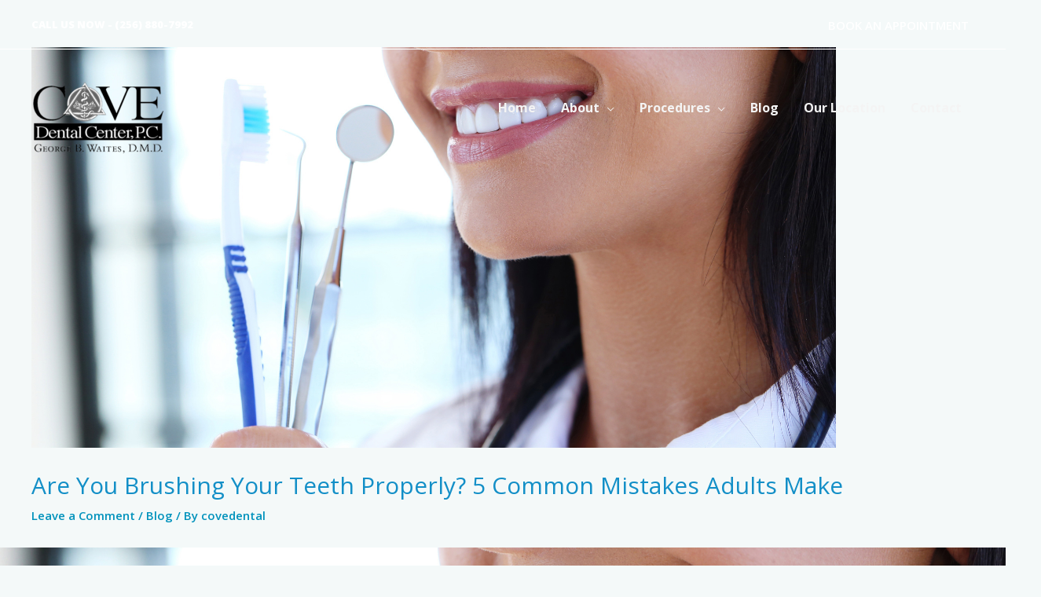

--- FILE ---
content_type: text/html; charset=UTF-8
request_url: https://covedental.com/blog/brushing-teeth-properly-5-common-mistakes-adults-make
body_size: 38377
content:
<!DOCTYPE html><html lang="en-US"><head><meta charset="UTF-8"><meta name="viewport" content="width=device-width, initial-scale=1"><link rel="profile" href="https://gmpg.org/xfn/11"><title>Are You Brushing Your Teeth Properly? 5 Common Mistakes Adults Make &#8211; Dr. George Waites | Cove Dental Center, PC | Hampton Cove Dentist</title><meta name='robots' content='max-image-preview:large' /><link rel='dns-prefetch' href='//fonts.googleapis.com' /><link rel="alternate" type="application/rss+xml" title="Dr. George Waites | Cove Dental Center, PC | Hampton Cove Dentist &raquo; Feed" href="https://covedental.com/feed" /><link rel="alternate" type="application/rss+xml" title="Dr. George Waites | Cove Dental Center, PC | Hampton Cove Dentist &raquo; Comments Feed" href="https://covedental.com/comments/feed" /><link rel="alternate" type="application/rss+xml" title="Dr. George Waites | Cove Dental Center, PC | Hampton Cove Dentist &raquo; Are You Brushing Your Teeth Properly? 5 Common Mistakes Adults Make Comments Feed" href="https://covedental.com/blog/brushing-teeth-properly-5-common-mistakes-adults-make/feed" /> <script defer src="[data-uri]"></script> <link rel='stylesheet' id='astra-theme-css-css' href='https://covedental.com/wp-content/themes/astra/assets/css/minified/style.min.css?ver=4.5.1' media='all' /><style id='astra-theme-css-inline-css'>.ast-no-sidebar .entry-content .alignfull {margin-left: calc( -50vw + 50%);margin-right: calc( -50vw + 50%);max-width: 100vw;width: 100vw;}.ast-no-sidebar .entry-content .alignwide {margin-left: calc(-41vw + 50%);margin-right: calc(-41vw + 50%);max-width: unset;width: unset;}.ast-no-sidebar .entry-content .alignfull .alignfull,.ast-no-sidebar .entry-content .alignfull .alignwide,.ast-no-sidebar .entry-content .alignwide .alignfull,.ast-no-sidebar .entry-content .alignwide .alignwide,.ast-no-sidebar .entry-content .wp-block-column .alignfull,.ast-no-sidebar .entry-content .wp-block-column .alignwide{width: 100%;margin-left: auto;margin-right: auto;}.wp-block-gallery,.blocks-gallery-grid {margin: 0;}.wp-block-separator {max-width: 100px;}.wp-block-separator.is-style-wide,.wp-block-separator.is-style-dots {max-width: none;}.entry-content .has-2-columns .wp-block-column:first-child {padding-right: 10px;}.entry-content .has-2-columns .wp-block-column:last-child {padding-left: 10px;}@media (max-width: 782px) {.entry-content .wp-block-columns .wp-block-column {flex-basis: 100%;}.entry-content .has-2-columns .wp-block-column:first-child {padding-right: 0;}.entry-content .has-2-columns .wp-block-column:last-child {padding-left: 0;}}body .entry-content .wp-block-latest-posts {margin-left: 0;}body .entry-content .wp-block-latest-posts li {list-style: none;}.ast-no-sidebar .ast-container .entry-content .wp-block-latest-posts {margin-left: 0;}.ast-header-break-point .entry-content .alignwide {margin-left: auto;margin-right: auto;}.entry-content .blocks-gallery-item img {margin-bottom: auto;}.wp-block-pullquote {border-top: 4px solid #555d66;border-bottom: 4px solid #555d66;color: #40464d;}:root{--ast-container-default-xlg-padding:6.67em;--ast-container-default-lg-padding:5.67em;--ast-container-default-slg-padding:4.34em;--ast-container-default-md-padding:3.34em;--ast-container-default-sm-padding:6.67em;--ast-container-default-xs-padding:2.4em;--ast-container-default-xxs-padding:1.4em;--ast-code-block-background:#EEEEEE;--ast-comment-inputs-background:#FAFAFA;}html{font-size:93.75%;}a,.page-title{color:#0192bc;}a:hover,a:focus{color:#0192bc;}body,button,input,select,textarea,.ast-button,.ast-custom-button{font-family:'Open Sans',sans-serif;font-weight:600;font-size:15px;font-size:1rem;}blockquote{color:#000000;}p,.entry-content p{margin-bottom:0.75em;}h1,.entry-content h1,.entry-content h1 a,h2,.entry-content h2,.entry-content h2 a,h3,.entry-content h3,.entry-content h3 a,h4,.entry-content h4,.entry-content h4 a,h5,.entry-content h5,.entry-content h5 a,h6,.entry-content h6,.entry-content h6 a,.site-title,.site-title a{font-family:'Open Sans',sans-serif;font-weight:600;}.site-title{font-size:35px;font-size:2.3333333333333rem;display:none;}header .custom-logo-link img{max-width:170px;}.astra-logo-svg{width:170px;}.site-header .site-description{font-size:15px;font-size:1rem;display:none;}.entry-title{font-size:30px;font-size:2rem;}h1,.entry-content h1,.entry-content h1 a{font-size:70px;font-size:4.6666666666667rem;font-weight:700;font-family:'Open Sans',sans-serif;line-height:1.4em;}h2,.entry-content h2,.entry-content h2 a{font-size:50px;font-size:3.3333333333333rem;font-weight:700;font-family:'Open Sans',sans-serif;line-height:1.25em;}h3,.entry-content h3,.entry-content h3 a{font-size:30px;font-size:2rem;font-weight:300;font-family:'Open Sans',sans-serif;line-height:1.2em;}h4,.entry-content h4,.entry-content h4 a{font-size:22px;font-size:1.4666666666667rem;line-height:1.2em;font-weight:700;font-family:'Open Sans',sans-serif;text-transform:uppercase;}h5,.entry-content h5,.entry-content h5 a{font-size:16px;font-size:1.0666666666667rem;line-height:1.2em;font-weight:700;font-family:'Open Sans',sans-serif;text-transform:uppercase;}h6,.entry-content h6,.entry-content h6 a{font-size:15px;font-size:1rem;line-height:1.25em;font-weight:400;font-family:'Open Sans',sans-serif;text-transform:none;}::selection{background-color:#0192bc;color:#ffffff;}body,h1,.entry-title a,.entry-content h1,.entry-content h1 a,h2,.entry-content h2,.entry-content h2 a,h3,.entry-content h3,.entry-content h3 a,h4,.entry-content h4,.entry-content h4 a,h5,.entry-content h5,.entry-content h5 a,h6,.entry-content h6,.entry-content h6 a{color:#000000;}.tagcloud a:hover,.tagcloud a:focus,.tagcloud a.current-item{color:#ffffff;border-color:#0192bc;background-color:#0192bc;}input:focus,input[type="text"]:focus,input[type="email"]:focus,input[type="url"]:focus,input[type="password"]:focus,input[type="reset"]:focus,input[type="search"]:focus,textarea:focus{border-color:#0192bc;}input[type="radio"]:checked,input[type=reset],input[type="checkbox"]:checked,input[type="checkbox"]:hover:checked,input[type="checkbox"]:focus:checked,input[type=range]::-webkit-slider-thumb{border-color:#0192bc;background-color:#0192bc;box-shadow:none;}.site-footer a:hover + .post-count,.site-footer a:focus + .post-count{background:#0192bc;border-color:#0192bc;}.single .nav-links .nav-previous,.single .nav-links .nav-next{color:#0192bc;}.entry-meta,.entry-meta *{line-height:1.45;color:#0192bc;}.entry-meta a:hover,.entry-meta a:hover *,.entry-meta a:focus,.entry-meta a:focus *,.page-links > .page-link,.page-links .page-link:hover,.post-navigation a:hover{color:#0192bc;}#cat option,.secondary .calendar_wrap thead a,.secondary .calendar_wrap thead a:visited{color:#0192bc;}.secondary .calendar_wrap #today,.ast-progress-val span{background:#0192bc;}.secondary a:hover + .post-count,.secondary a:focus + .post-count{background:#0192bc;border-color:#0192bc;}.calendar_wrap #today > a{color:#ffffff;}.page-links .page-link,.single .post-navigation a{color:#0192bc;}.ast-search-menu-icon .search-form button.search-submit{padding:0 4px;}.ast-search-menu-icon form.search-form{padding-right:0;}.ast-search-menu-icon.slide-search input.search-field{width:0;}.ast-header-search .ast-search-menu-icon.ast-dropdown-active .search-form,.ast-header-search .ast-search-menu-icon.ast-dropdown-active .search-field:focus{border-color:var(--ast-global-color-0);transition:all 0.2s;}.search-form input.search-field:focus{outline:none;}.widget-title,.widget .wp-block-heading{font-size:21px;font-size:1.4rem;color:#000000;}.single .ast-author-details .author-title{color:#0192bc;}a:focus-visible,.ast-menu-toggle:focus-visible,.site .skip-link:focus-visible,.wp-block-loginout input:focus-visible,.wp-block-search.wp-block-search__button-inside .wp-block-search__inside-wrapper,.ast-header-navigation-arrow:focus-visible,.woocommerce .wc-proceed-to-checkout > .checkout-button:focus-visible,.woocommerce .woocommerce-MyAccount-navigation ul li a:focus-visible,.ast-orders-table__row .ast-orders-table__cell:focus-visible,.woocommerce .woocommerce-order-details .order-again > .button:focus-visible,.woocommerce .woocommerce-message a.button.wc-forward:focus-visible,.woocommerce #minus_qty:focus-visible,.woocommerce #plus_qty:focus-visible,a#ast-apply-coupon:focus-visible,.woocommerce .woocommerce-info a:focus-visible,.woocommerce .astra-shop-summary-wrap a:focus-visible,.woocommerce a.wc-forward:focus-visible,#ast-apply-coupon:focus-visible,.woocommerce-js .woocommerce-mini-cart-item a.remove:focus-visible{outline-style:dotted;outline-color:inherit;outline-width:thin;border-color:transparent;}input:focus,input[type="text"]:focus,input[type="email"]:focus,input[type="url"]:focus,input[type="password"]:focus,input[type="reset"]:focus,input[type="number"]:focus,textarea:focus,.wp-block-search__input:focus,[data-section="section-header-mobile-trigger"] .ast-button-wrap .ast-mobile-menu-trigger-minimal:focus,.ast-mobile-popup-drawer.active .menu-toggle-close:focus,.woocommerce-ordering select.orderby:focus,#ast-scroll-top:focus,#coupon_code:focus,.woocommerce-page #comment:focus,.woocommerce #reviews #respond input#submit:focus,.woocommerce a.add_to_cart_button:focus,.woocommerce .button.single_add_to_cart_button:focus,.woocommerce .woocommerce-cart-form button:focus,.woocommerce .woocommerce-cart-form__cart-item .quantity .qty:focus,.woocommerce .woocommerce-billing-fields .woocommerce-billing-fields__field-wrapper .woocommerce-input-wrapper > .input-text:focus,.woocommerce #order_comments:focus,.woocommerce #place_order:focus,.woocommerce .woocommerce-address-fields .woocommerce-address-fields__field-wrapper .woocommerce-input-wrapper > .input-text:focus,.woocommerce .woocommerce-MyAccount-content form button:focus,.woocommerce .woocommerce-MyAccount-content .woocommerce-EditAccountForm .woocommerce-form-row .woocommerce-Input.input-text:focus,.woocommerce .ast-woocommerce-container .woocommerce-pagination ul.page-numbers li a:focus,body #content .woocommerce form .form-row .select2-container--default .select2-selection--single:focus,#ast-coupon-code:focus,.woocommerce.woocommerce-js .quantity input[type=number]:focus,.woocommerce-js .woocommerce-mini-cart-item .quantity input[type=number]:focus,.woocommerce p#ast-coupon-trigger:focus{border-style:dotted;border-color:inherit;border-width:thin;outline-color:transparent;}.main-header-menu .menu-link,.ast-header-custom-item a{color:#000000;}.main-header-menu .menu-item:hover > .menu-link,.main-header-menu .menu-item:hover > .ast-menu-toggle,.main-header-menu .ast-masthead-custom-menu-items a:hover,.main-header-menu .menu-item.focus > .menu-link,.main-header-menu .menu-item.focus > .ast-menu-toggle,.main-header-menu .current-menu-item > .menu-link,.main-header-menu .current-menu-ancestor > .menu-link,.main-header-menu .current-menu-item > .ast-menu-toggle,.main-header-menu .current-menu-ancestor > .ast-menu-toggle{color:#0192bc;}.header-main-layout-3 .ast-main-header-bar-alignment{margin-right:auto;}.header-main-layout-2 .site-header-section-left .ast-site-identity{text-align:left;}.site-logo-img img{ transition:all 0.2s linear;}.ast-header-break-point .ast-mobile-menu-buttons-minimal.menu-toggle{background:transparent;color:#0192bc;}.ast-header-break-point .ast-mobile-menu-buttons-outline.menu-toggle{background:transparent;border:1px solid #0192bc;color:#0192bc;}.ast-header-break-point .ast-mobile-menu-buttons-fill.menu-toggle{background:#0192bc;}.ast-page-builder-template .hentry {margin: 0;}.ast-page-builder-template .site-content > .ast-container {max-width: 100%;padding: 0;}.ast-page-builder-template .site-content #primary {padding: 0;margin: 0;}.ast-page-builder-template .no-results {text-align: center;margin: 4em auto;}.ast-page-builder-template .ast-pagination {padding: 2em;}.ast-page-builder-template .entry-header.ast-no-title.ast-no-thumbnail {margin-top: 0;}.ast-page-builder-template .entry-header.ast-header-without-markup {margin-top: 0;margin-bottom: 0;}.ast-page-builder-template .entry-header.ast-no-title.ast-no-meta {margin-bottom: 0;}.ast-page-builder-template.single .post-navigation {padding-bottom: 2em;}.ast-page-builder-template.single-post .site-content > .ast-container {max-width: 100%;}.ast-page-builder-template .entry-header {margin-top: 4em;margin-left: auto;margin-right: auto;padding-left: 20px;padding-right: 20px;}.single.ast-page-builder-template .entry-header {padding-left: 20px;padding-right: 20px;}.ast-page-builder-template .ast-archive-description {margin: 4em auto 0;padding-left: 20px;padding-right: 20px;}.ast-page-builder-template.ast-no-sidebar .entry-content .alignwide {margin-left: 0;margin-right: 0;}.ast-small-footer{color:#749cad;}.ast-small-footer > .ast-footer-overlay{background-color:#f3f9fc;;}.ast-small-footer a{color:#138fc7;}.ast-small-footer a:hover{color:#000000;}.footer-adv .footer-adv-overlay{border-top-style:solid;border-top-color:#7a7a7a;}.wp-block-buttons.aligncenter{justify-content:center;}@media (max-width:782px){.entry-content .wp-block-columns .wp-block-column{margin-left:0px;}}.wp-block-image.aligncenter{margin-left:auto;margin-right:auto;}.wp-block-table.aligncenter{margin-left:auto;margin-right:auto;}.wp-block-buttons .wp-block-button.is-style-outline .wp-block-button__link,.ast-outline-button{border-top-width:2px;border-right-width:2px;border-bottom-width:2px;border-left-width:2px;font-family:'Open Sans',sans-serif;font-weight:700;font-size:16px;font-size:1.0666666666667rem;line-height:1em;border-top-left-radius:10px;border-top-right-radius:10px;border-bottom-right-radius:10px;border-bottom-left-radius:10px;background-color:transparent;}.entry-content[ast-blocks-layout] > figure{margin-bottom:1em;}@media (max-width:768px){.ast-separate-container #primary,.ast-separate-container #secondary{padding:1.5em 0;}#primary,#secondary{padding:1.5em 0;margin:0;}.ast-left-sidebar #content > .ast-container{display:flex;flex-direction:column-reverse;width:100%;}.ast-separate-container .ast-article-post,.ast-separate-container .ast-article-single{padding:1.5em 2.14em;}.ast-author-box img.avatar{margin:20px 0 0 0;}}@media (min-width:769px){.ast-separate-container.ast-right-sidebar #primary,.ast-separate-container.ast-left-sidebar #primary{border:0;}.search-no-results.ast-separate-container #primary{margin-bottom:4em;}}.menu-toggle,button,.ast-button,.ast-custom-button,.button,input#submit,input[type="button"],input[type="submit"],input[type="reset"]{color:#ffffff;border-color:#0192bc;background-color:#0192bc;border-top-left-radius:10px;border-top-right-radius:10px;border-bottom-right-radius:10px;border-bottom-left-radius:10px;padding-top:5px;padding-right:20px;padding-bottom:5px;padding-left:20px;font-family:'Open Sans',sans-serif;font-weight:700;font-size:16px;font-size:1.0666666666667rem;text-transform:uppercase;}button:focus,.menu-toggle:hover,button:hover,.ast-button:hover,.ast-custom-button:hover .button:hover,.ast-custom-button:hover,input[type=reset]:hover,input[type=reset]:focus,input#submit:hover,input#submit:focus,input[type="button"]:hover,input[type="button"]:focus,input[type="submit"]:hover,input[type="submit"]:focus{color:#ffffff;background-color:#0192bc;border-color:#0192bc;}@media (max-width:768px){.ast-mobile-header-stack .main-header-bar .ast-search-menu-icon{display:inline-block;}.ast-header-break-point.ast-header-custom-item-outside .ast-mobile-header-stack .main-header-bar .ast-search-icon{margin:0;}.ast-comment-avatar-wrap img{max-width:2.5em;}.ast-separate-container .ast-comment-list li.depth-1{padding:1.5em 2.14em;}.ast-separate-container .comment-respond{padding:2em 2.14em;}.ast-comment-meta{padding:0 1.8888em 1.3333em;}}@media (min-width:544px){.ast-container{max-width:100%;}}@media (max-width:544px){.ast-separate-container .ast-article-post,.ast-separate-container .ast-article-single,.ast-separate-container .comments-title,.ast-separate-container .ast-archive-description{padding:1.5em 1em;}.ast-separate-container #content .ast-container{padding-left:0.54em;padding-right:0.54em;}.ast-separate-container .ast-comment-list li.depth-1{padding:1.5em 1em;margin-bottom:1.5em;}.ast-separate-container .ast-comment-list .bypostauthor{padding:.5em;}.ast-search-menu-icon.ast-dropdown-active .search-field{width:170px;}.site-branding img,.site-header .site-logo-img .custom-logo-link img{max-width:100%;}}@media (min-width:545px){.ast-page-builder-template .comments-area,.single.ast-page-builder-template .entry-header,.single.ast-page-builder-template .post-navigation,.single.ast-page-builder-template .ast-single-related-posts-container{max-width:1240px;margin-left:auto;margin-right:auto;}}body,.ast-separate-container{background-color:#f4f9f9;;}.ast-no-sidebar.ast-separate-container .entry-content .alignfull {margin-left: -6.67em;margin-right: -6.67em;width: auto;}@media (max-width: 1200px) {.ast-no-sidebar.ast-separate-container .entry-content .alignfull {margin-left: -2.4em;margin-right: -2.4em;}}@media (max-width: 768px) {.ast-no-sidebar.ast-separate-container .entry-content .alignfull {margin-left: -2.14em;margin-right: -2.14em;}}@media (max-width: 544px) {.ast-no-sidebar.ast-separate-container .entry-content .alignfull {margin-left: -1em;margin-right: -1em;}}.ast-no-sidebar.ast-separate-container .entry-content .alignwide {margin-left: -20px;margin-right: -20px;}.ast-no-sidebar.ast-separate-container .entry-content .wp-block-column .alignfull,.ast-no-sidebar.ast-separate-container .entry-content .wp-block-column .alignwide {margin-left: auto;margin-right: auto;width: 100%;}@media (max-width:768px){.site-title{display:none;}.site-header .site-description{display:none;}.entry-title{font-size:30px;}h1,.entry-content h1,.entry-content h1 a{font-size:45px;}h2,.entry-content h2,.entry-content h2 a{font-size:30px;}h3,.entry-content h3,.entry-content h3 a{font-size:20px;}.astra-logo-svg{width:150px;}header .custom-logo-link img,.ast-header-break-point .site-logo-img .custom-mobile-logo-link img{max-width:150px;}}@media (max-width:544px){.site-title{display:none;}.site-header .site-description{display:none;}.entry-title{font-size:30px;}h1,.entry-content h1,.entry-content h1 a{font-size:32px;}h2,.entry-content h2,.entry-content h2 a{font-size:30px;}h3,.entry-content h3,.entry-content h3 a{font-size:20px;}h4,.entry-content h4,.entry-content h4 a{font-size:16px;font-size:1.0666666666667rem;}h5,.entry-content h5,.entry-content h5 a{font-size:14px;font-size:0.93333333333333rem;}header .custom-logo-link img,.ast-header-break-point .site-branding img,.ast-header-break-point .custom-logo-link img{max-width:100px;}.astra-logo-svg{width:100px;}.ast-header-break-point .site-logo-img .custom-mobile-logo-link img{max-width:100px;}}@media (max-width:768px){html{font-size:85.5%;}}@media (max-width:544px){html{font-size:85.5%;}}@media (min-width:769px){.ast-container{max-width:1240px;}}@font-face {font-family: "Astra";src: url(https://covedental.com/wp-content/themes/astra/assets/fonts/astra.woff) format("woff"),url(https://covedental.com/wp-content/themes/astra/assets/fonts/astra.ttf) format("truetype"),url(https://covedental.com/wp-content/themes/astra/assets/fonts/astra.svg#astra) format("svg");font-weight: normal;font-style: normal;font-display: fallback;}@media (max-width:796px) {.main-header-bar .main-header-bar-navigation{display:none;}}.ast-desktop .main-header-menu.submenu-with-border .sub-menu,.ast-desktop .main-header-menu.submenu-with-border .astra-full-megamenu-wrapper{border-color:#eaeaea;}.ast-desktop .main-header-menu.submenu-with-border .sub-menu{border-top-width:1px;border-right-width:1px;border-left-width:1px;border-bottom-width:1px;border-style:solid;}.ast-desktop .main-header-menu.submenu-with-border .sub-menu .sub-menu{top:-1px;}.ast-desktop .main-header-menu.submenu-with-border .sub-menu .menu-link,.ast-desktop .main-header-menu.submenu-with-border .children .menu-link{border-bottom-width:1px;border-style:solid;border-color:#eaeaea;}@media (min-width:769px){.main-header-menu .sub-menu .menu-item.ast-left-align-sub-menu:hover > .sub-menu,.main-header-menu .sub-menu .menu-item.ast-left-align-sub-menu.focus > .sub-menu{margin-left:-2px;}}.ast-small-footer{border-top-style:solid;border-top-width:0px;border-top-color:#7a7a7a;}.ast-header-break-point.ast-header-custom-item-inside .main-header-bar .main-header-bar-navigation .ast-search-icon {display: none;}.ast-header-break-point.ast-header-custom-item-inside .main-header-bar .ast-search-menu-icon .search-form {padding: 0;display: block;overflow: hidden;}.ast-header-break-point .ast-header-custom-item .widget:last-child {margin-bottom: 1em;}.ast-header-custom-item .widget {margin: 0.5em;display: inline-block;vertical-align: middle;}.ast-header-custom-item .widget p {margin-bottom: 0;}.ast-header-custom-item .widget li {width: auto;}.ast-header-custom-item-inside .button-custom-menu-item .menu-link {display: none;}.ast-header-custom-item-inside.ast-header-break-point .button-custom-menu-item .ast-custom-button-link {display: none;}.ast-header-custom-item-inside.ast-header-break-point .button-custom-menu-item .menu-link {display: block;}.ast-header-break-point.ast-header-custom-item-outside .main-header-bar .ast-search-icon {margin-right: 1em;}.ast-header-break-point.ast-header-custom-item-inside .main-header-bar .ast-search-menu-icon .search-field,.ast-header-break-point.ast-header-custom-item-inside .main-header-bar .ast-search-menu-icon.ast-inline-search .search-field {width: 100%;padding-right: 5.5em;}.ast-header-break-point.ast-header-custom-item-inside .main-header-bar .ast-search-menu-icon .search-submit {display: block;position: absolute;height: 100%;top: 0;right: 0;padding: 0 1em;border-radius: 0;}.ast-header-break-point .ast-header-custom-item .ast-masthead-custom-menu-items {padding-left: 20px;padding-right: 20px;margin-bottom: 1em;margin-top: 1em;}.ast-header-custom-item-inside.ast-header-break-point .button-custom-menu-item {padding-left: 0;padding-right: 0;margin-top: 0;margin-bottom: 0;}.astra-icon-down_arrow::after {content: "\e900";font-family: Astra;}.astra-icon-close::after {content: "\e5cd";font-family: Astra;}.astra-icon-drag_handle::after {content: "\e25d";font-family: Astra;}.astra-icon-format_align_justify::after {content: "\e235";font-family: Astra;}.astra-icon-menu::after {content: "\e5d2";font-family: Astra;}.astra-icon-reorder::after {content: "\e8fe";font-family: Astra;}.astra-icon-search::after {content: "\e8b6";font-family: Astra;}.astra-icon-zoom_in::after {content: "\e56b";font-family: Astra;}.astra-icon-check-circle::after {content: "\e901";font-family: Astra;}.astra-icon-shopping-cart::after {content: "\f07a";font-family: Astra;}.astra-icon-shopping-bag::after {content: "\f290";font-family: Astra;}.astra-icon-shopping-basket::after {content: "\f291";font-family: Astra;}.astra-icon-circle-o::after {content: "\e903";font-family: Astra;}.astra-icon-certificate::after {content: "\e902";font-family: Astra;}blockquote {padding: 1.2em;}:root .has-ast-global-color-0-color{color:var(--ast-global-color-0);}:root .has-ast-global-color-0-background-color{background-color:var(--ast-global-color-0);}:root .wp-block-button .has-ast-global-color-0-color{color:var(--ast-global-color-0);}:root .wp-block-button .has-ast-global-color-0-background-color{background-color:var(--ast-global-color-0);}:root .has-ast-global-color-1-color{color:var(--ast-global-color-1);}:root .has-ast-global-color-1-background-color{background-color:var(--ast-global-color-1);}:root .wp-block-button .has-ast-global-color-1-color{color:var(--ast-global-color-1);}:root .wp-block-button .has-ast-global-color-1-background-color{background-color:var(--ast-global-color-1);}:root .has-ast-global-color-2-color{color:var(--ast-global-color-2);}:root .has-ast-global-color-2-background-color{background-color:var(--ast-global-color-2);}:root .wp-block-button .has-ast-global-color-2-color{color:var(--ast-global-color-2);}:root .wp-block-button .has-ast-global-color-2-background-color{background-color:var(--ast-global-color-2);}:root .has-ast-global-color-3-color{color:var(--ast-global-color-3);}:root .has-ast-global-color-3-background-color{background-color:var(--ast-global-color-3);}:root .wp-block-button .has-ast-global-color-3-color{color:var(--ast-global-color-3);}:root .wp-block-button .has-ast-global-color-3-background-color{background-color:var(--ast-global-color-3);}:root .has-ast-global-color-4-color{color:var(--ast-global-color-4);}:root .has-ast-global-color-4-background-color{background-color:var(--ast-global-color-4);}:root .wp-block-button .has-ast-global-color-4-color{color:var(--ast-global-color-4);}:root .wp-block-button .has-ast-global-color-4-background-color{background-color:var(--ast-global-color-4);}:root .has-ast-global-color-5-color{color:var(--ast-global-color-5);}:root .has-ast-global-color-5-background-color{background-color:var(--ast-global-color-5);}:root .wp-block-button .has-ast-global-color-5-color{color:var(--ast-global-color-5);}:root .wp-block-button .has-ast-global-color-5-background-color{background-color:var(--ast-global-color-5);}:root .has-ast-global-color-6-color{color:var(--ast-global-color-6);}:root .has-ast-global-color-6-background-color{background-color:var(--ast-global-color-6);}:root .wp-block-button .has-ast-global-color-6-color{color:var(--ast-global-color-6);}:root .wp-block-button .has-ast-global-color-6-background-color{background-color:var(--ast-global-color-6);}:root .has-ast-global-color-7-color{color:var(--ast-global-color-7);}:root .has-ast-global-color-7-background-color{background-color:var(--ast-global-color-7);}:root .wp-block-button .has-ast-global-color-7-color{color:var(--ast-global-color-7);}:root .wp-block-button .has-ast-global-color-7-background-color{background-color:var(--ast-global-color-7);}:root .has-ast-global-color-8-color{color:var(--ast-global-color-8);}:root .has-ast-global-color-8-background-color{background-color:var(--ast-global-color-8);}:root .wp-block-button .has-ast-global-color-8-color{color:var(--ast-global-color-8);}:root .wp-block-button .has-ast-global-color-8-background-color{background-color:var(--ast-global-color-8);}:root{--ast-global-color-0:#0170B9;--ast-global-color-1:#3a3a3a;--ast-global-color-2:#3a3a3a;--ast-global-color-3:#4B4F58;--ast-global-color-4:#F5F5F5;--ast-global-color-5:#FFFFFF;--ast-global-color-6:#E5E5E5;--ast-global-color-7:#424242;--ast-global-color-8:#000000;}:root {--ast-border-color : #dddddd;}.ast-single-entry-banner {-js-display: flex;display: flex;flex-direction: column;justify-content: center;text-align: center;position: relative;background: #eeeeee;}.ast-single-entry-banner[data-banner-layout="layout-1"] {max-width: 1200px;background: inherit;padding: 20px 0;}.ast-single-entry-banner[data-banner-width-type="custom"] {margin: 0 auto;width: 100%;}.ast-single-entry-banner + .site-content .entry-header {margin-bottom: 0;}header.entry-header > *:not(:last-child){margin-bottom:10px;}.ast-archive-entry-banner {-js-display: flex;display: flex;flex-direction: column;justify-content: center;text-align: center;position: relative;background: #eeeeee;}.ast-archive-entry-banner[data-banner-width-type="custom"] {margin: 0 auto;width: 100%;}.ast-archive-entry-banner[data-banner-layout="layout-1"] {background: inherit;padding: 20px 0;text-align: left;}body.archive .ast-archive-description{max-width:1200px;width:100%;text-align:left;padding-top:3em;padding-right:3em;padding-bottom:3em;padding-left:3em;}body.archive .ast-archive-description .ast-archive-title,body.archive .ast-archive-description .ast-archive-title *{font-size:40px;font-size:2.6666666666667rem;}body.archive .ast-archive-description > *:not(:last-child){margin-bottom:10px;}@media (max-width:768px){body.archive .ast-archive-description{text-align:left;}}@media (max-width:544px){body.archive .ast-archive-description{text-align:left;}}.ast-theme-transparent-header #masthead .site-logo-img .transparent-custom-logo .astra-logo-svg{width:150px;}.ast-theme-transparent-header #masthead .site-logo-img .transparent-custom-logo img{ max-width:150px;}@media (max-width:768px){.ast-theme-transparent-header #masthead .site-logo-img .transparent-custom-logo .astra-logo-svg{width:120px;}.ast-theme-transparent-header #masthead .site-logo-img .transparent-custom-logo img{ max-width:120px;}}@media (max-width:543px){.ast-theme-transparent-header #masthead .site-logo-img .transparent-custom-logo .astra-logo-svg{width:100px;}.ast-theme-transparent-header #masthead .site-logo-img .transparent-custom-logo img{ max-width:100px;}}@media (min-width:768px){.ast-theme-transparent-header #masthead{position:absolute;left:0;right:0;}.ast-theme-transparent-header .main-header-bar,.ast-theme-transparent-header.ast-header-break-point .main-header-bar{background:none;}body.elementor-editor-active.ast-theme-transparent-header #masthead,.fl-builder-edit .ast-theme-transparent-header #masthead,body.vc_editor.ast-theme-transparent-header #masthead,body.brz-ed.ast-theme-transparent-header #masthead{z-index:0;}.ast-header-break-point.ast-replace-site-logo-transparent.ast-theme-transparent-header .custom-mobile-logo-link{display:none;}.ast-header-break-point.ast-replace-site-logo-transparent.ast-theme-transparent-header .transparent-custom-logo{display:inline-block;}.ast-theme-transparent-header .ast-above-header,.ast-theme-transparent-header .ast-above-header.ast-above-header-bar{background-image:none;background-color:transparent;}.ast-theme-transparent-header .ast-below-header{background-image:none;background-color:transparent;}}.ast-theme-transparent-header .ast-builder-menu .main-header-menu .menu-item .sub-menu .menu-item .menu-link,.ast-theme-transparent-header .ast-builder-menu .main-header-menu .menu-item .sub-menu .menu-item > .ast-menu-toggle,.ast-theme-transparent-header .main-header-menu .menu-item .sub-menu .menu-link,.ast-header-break-point.ast-flyout-menu-enable.ast-header-break-point .main-header-bar-navigation .main-header-menu .menu-item .sub-menu .menu-link{color:#0192bc;}.ast-theme-transparent-header .ast-builder-menu .main-header-menu .menu-item .sub-menu .menu-link:hover,.ast-theme-transparent-header .ast-builder-menu .main-header-menu .menu-item .sub-menu .menu-item:hover > .menu-link,.ast-theme-transparent-header .ast-builder-menu .main-header-menu .menu-item .sub-menu .menu-item.focus > .menu-item,.ast-theme-transparent-header .ast-builder-menu .main-header-menu .menu-item .sub-menu .menu-item.current-menu-item > .menu-link,.ast-theme-transparent-header .ast-builder-menu .main-header-menu .menu-item .sub-menu .menu-item.current-menu-item > .ast-menu-toggle,.ast-theme-transparent-header .ast-builder-menu .main-header-menu .menu-item .sub-menu .menu-item:hover > .ast-menu-toggle,.ast-theme-transparent-header .ast-builder-menu .main-header-menu .menu-item .sub-menu .menu-item.focus > .ast-menu-toggle,.ast-theme-transparent-header .main-header-menu .menu-item .sub-menu .menu-item:hover > .menu-link,.ast-header-break-point.ast-flyout-menu-enable.ast-header-break-point .main-header-bar-navigation .main-header-menu .menu-item .sub-menu .menu-link{color:#0192bc;}.ast-theme-transparent-header .ast-builder-menu .main-header-menu,.ast-theme-transparent-header .ast-builder-menu .main-header-menu .menu-link,.ast-theme-transparent-header [CLASS*="ast-builder-menu-"] .main-header-menu .menu-item > .menu-link,.ast-theme-transparent-header .ast-masthead-custom-menu-items,.ast-theme-transparent-header .ast-masthead-custom-menu-items a,.ast-theme-transparent-header .ast-builder-menu .main-header-menu .menu-item > .ast-menu-toggle,.ast-theme-transparent-header .ast-builder-menu .main-header-menu .menu-item > .ast-menu-toggle,.ast-theme-transparent-header .ast-above-header-navigation a,.ast-header-break-point.ast-theme-transparent-header .ast-above-header-navigation a,.ast-header-break-point.ast-theme-transparent-header .ast-above-header-navigation > ul.ast-above-header-menu > .menu-item-has-children:not(.current-menu-item) > .ast-menu-toggle,.ast-theme-transparent-header .ast-below-header-menu,.ast-theme-transparent-header .ast-below-header-menu a,.ast-header-break-point.ast-theme-transparent-header .ast-below-header-menu a,.ast-header-break-point.ast-theme-transparent-header .ast-below-header-menu,.ast-theme-transparent-header .main-header-menu .menu-link{color:#f4f4f4;}.ast-theme-transparent-header .ast-builder-menu .main-header-menu .menu-item:hover > .menu-link,.ast-theme-transparent-header .ast-builder-menu .main-header-menu .menu-item:hover > .ast-menu-toggle,.ast-theme-transparent-header .ast-builder-menu .main-header-menu .ast-masthead-custom-menu-items a:hover,.ast-theme-transparent-header .ast-builder-menu .main-header-menu .focus > .menu-link,.ast-theme-transparent-header .ast-builder-menu .main-header-menu .focus > .ast-menu-toggle,.ast-theme-transparent-header .ast-builder-menu .main-header-menu .current-menu-item > .menu-link,.ast-theme-transparent-header .ast-builder-menu .main-header-menu .current-menu-ancestor > .menu-link,.ast-theme-transparent-header .ast-builder-menu .main-header-menu .current-menu-item > .ast-menu-toggle,.ast-theme-transparent-header .ast-builder-menu .main-header-menu .current-menu-ancestor > .ast-menu-toggle,.ast-theme-transparent-header [CLASS*="ast-builder-menu-"] .main-header-menu .current-menu-item > .menu-link,.ast-theme-transparent-header [CLASS*="ast-builder-menu-"] .main-header-menu .current-menu-ancestor > .menu-link,.ast-theme-transparent-header [CLASS*="ast-builder-menu-"] .main-header-menu .current-menu-item > .ast-menu-toggle,.ast-theme-transparent-header [CLASS*="ast-builder-menu-"] .main-header-menu .current-menu-ancestor > .ast-menu-toggle,.ast-theme-transparent-header .main-header-menu .menu-item:hover > .menu-link,.ast-theme-transparent-header .main-header-menu .current-menu-item > .menu-link,.ast-theme-transparent-header .main-header-menu .current-menu-ancestor > .menu-link{color:#ffffff;}.ast-theme-transparent-header .ast-builder-menu .main-header-menu .menu-item .sub-menu .menu-link,.ast-theme-transparent-header .main-header-menu .menu-item .sub-menu .menu-link{background-color:transparent;}@media (max-width:768px){.ast-theme-transparent-header #masthead{position:absolute;left:0;right:0;}.ast-theme-transparent-header .main-header-bar,.ast-theme-transparent-header.ast-header-break-point .main-header-bar{background:none;}body.elementor-editor-active.ast-theme-transparent-header #masthead,.fl-builder-edit .ast-theme-transparent-header #masthead,body.vc_editor.ast-theme-transparent-header #masthead,body.brz-ed.ast-theme-transparent-header #masthead{z-index:0;}.ast-header-break-point.ast-replace-site-logo-transparent.ast-theme-transparent-header .custom-mobile-logo-link{display:none;}.ast-header-break-point.ast-replace-site-logo-transparent.ast-theme-transparent-header .transparent-custom-logo{display:inline-block;}.ast-theme-transparent-header .ast-above-header,.ast-theme-transparent-header .ast-above-header.ast-above-header-bar{background-image:none;background-color:transparent;}.ast-theme-transparent-header .ast-below-header{background-image:none;background-color:transparent;}}@media (max-width:768px){.ast-theme-transparent-header .ast-builder-menu .main-header-menu,.ast-theme-transparent-header .ast-builder-menu .main-header-menu .menu-link,.ast-theme-transparent-header [CLASS*="ast-builder-menu-"] .main-header-menu .menu-item > .menu-link,.ast-theme-transparent-header .ast-masthead-custom-menu-items,.ast-theme-transparent-header .ast-masthead-custom-menu-items a,.ast-theme-transparent-header .ast-builder-menu .main-header-menu .menu-item > .ast-menu-toggle,.ast-theme-transparent-header .ast-builder-menu .main-header-menu .menu-item > .ast-menu-toggle,.ast-theme-transparent-header .main-header-menu .menu-link{color:#0192bc;}.ast-theme-transparent-header .ast-builder-menu .main-header-menu .menu-item:hover > .menu-link,.ast-theme-transparent-header .ast-builder-menu .main-header-menu .menu-item:hover > .ast-menu-toggle,.ast-theme-transparent-header .ast-builder-menu .main-header-menu .ast-masthead-custom-menu-items a:hover,.ast-theme-transparent-header .ast-builder-menu .main-header-menu .focus > .menu-link,.ast-theme-transparent-header .ast-builder-menu .main-header-menu .focus > .ast-menu-toggle,.ast-theme-transparent-header .ast-builder-menu .main-header-menu .current-menu-item > .menu-link,.ast-theme-transparent-header .ast-builder-menu .main-header-menu .current-menu-ancestor > .menu-link,.ast-theme-transparent-header .ast-builder-menu .main-header-menu .current-menu-item > .ast-menu-toggle,.ast-theme-transparent-header .ast-builder-menu .main-header-menu .current-menu-ancestor > .ast-menu-toggle,.ast-theme-transparent-header [CLASS*="ast-builder-menu-"] .main-header-menu .current-menu-item > .menu-link,.ast-theme-transparent-header [CLASS*="ast-builder-menu-"] .main-header-menu .current-menu-ancestor > .menu-link,.ast-theme-transparent-header [CLASS*="ast-builder-menu-"] .main-header-menu .current-menu-item > .ast-menu-toggle,.ast-theme-transparent-header [CLASS*="ast-builder-menu-"] .main-header-menu .current-menu-ancestor > .ast-menu-toggle,.ast-theme-transparent-header .main-header-menu .menu-item:hover > .menu-link,.ast-theme-transparent-header .main-header-menu .current-menu-item > .menu-link,.ast-theme-transparent-header .main-header-menu .current-menu-ancestor > .menu-link{color:#0192bc;}}@media (max-width:544px){.ast-theme-transparent-header .ast-builder-menu .main-header-menu,.ast-theme-transparent-header .ast-builder-menu .main-header-menu .menu-item > .menu-link,.ast-theme-transparent-header .ast-builder-menu .main-header-menu .menu-link,.ast-theme-transparent-header .ast-masthead-custom-menu-items,.ast-theme-transparent-header .ast-masthead-custom-menu-items a,.ast-theme-transparent-header .ast-builder-menu .main-header-menu .menu-item > .ast-menu-toggle,.ast-theme-transparent-header .ast-builder-menu .main-header-menu .menu-item > .ast-menu-toggle,.ast-theme-transparent-header .main-header-menu .menu-link{color:#0192bc;}.ast-theme-transparent-header .ast-builder-menu .main-header-menu .menu-item:hover > .menu-link,.ast-theme-transparent-header .ast-builder-menu .main-header-menu .menu-item:hover > .ast-menu-toggle,.ast-theme-transparent-header .ast-builder-menu .main-header-menu .ast-masthead-custom-menu-items a:hover,.ast-theme-transparent-header .ast-builder-menu .main-header-menu .focus > .menu-link,.ast-theme-transparent-header .ast-builder-menu .main-header-menu .focus > .ast-menu-toggle,.ast-theme-transparent-header .ast-builder-menu .main-header-menu .current-menu-item > .menu-link,.ast-theme-transparent-header .ast-builder-menu .main-header-menu .current-menu-ancestor > .menu-link,.ast-theme-transparent-header .ast-builder-menu .main-header-menu .current-menu-item > .ast-menu-toggle,.ast-theme-transparent-header .ast-builder-menu .main-header-menu .current-menu-ancestor > .ast-menu-toggle,.ast-theme-transparent-header [CLASS*="ast-builder-menu-"] .main-header-menu .current-menu-item > .menu-link,.ast-theme-transparent-header [CLASS*="ast-builder-menu-"] .main-header-menu .current-menu-ancestor > .menu-link,.ast-theme-transparent-header [CLASS*="ast-builder-menu-"] .main-header-menu .current-menu-item > .ast-menu-toggle,.ast-theme-transparent-header [CLASS*="ast-builder-menu-"] .main-header-menu .current-menu-ancestor > .ast-menu-toggle,.ast-theme-transparent-header .main-header-menu .menu-item:hover > .menu-link,.ast-theme-transparent-header .main-header-menu .current-menu-item > .menu-link,.ast-theme-transparent-header .main-header-menu .current-menu-ancestor > .menu-link{color:#0192bc;}}.ast-theme-transparent-header .main-header-bar,.ast-theme-transparent-header.ast-header-break-point .main-header-bar{border-bottom-width:0px;border-bottom-style:solid;}.ast-theme-transparent-header .ast-above-header-navigation .menu-item.current-menu-item > .menu-link,.ast-theme-transparent-header .ast-above-header-navigation .menu-item.current-menu-ancestor > .menu-link{color:#ffffff;}.ast-theme-transparent-header .ast-above-header-navigation .menu-item:hover > .menu-link{color:#ffffff;}.ast-theme-transparent-header .ast-above-header-navigation a,.ast-header-break-point.ast-theme-transparent-header .ast-above-header-navigation a,.ast-header-break-point.ast-theme-transparent-header .ast-above-header-navigation > ul.ast-above-header-menu > .menu-item-has-children:not(.current-menu-item) > .ast-menu-toggle{color:#f4f4f4;}.ast-theme-transparent-header .ast-above-header-menu .sub-menu .menu-item:hover > .menu-item,.ast-theme-transparent-header .ast-above-header-menu .sub-menu .menu-item:focus > .menu-item,.ast-theme-transparent-header .ast-above-header-menu .sub-menu .menu-item.focus > .menu-item,.ast-theme-transparent-header .ast-above-header-menu .sub-menu .menu-item:hover > .ast-menu-toggle,.ast-theme-transparent-header .ast-above-header-menu .sub-menu .menu-item:focus > .ast-menu-toggle,.ast-theme-transparent-header .ast-above-header-menu .sub-menu .menu-item.focus > .ast-menu-toggle{color:#0192bc;}.ast-theme-transparent-header .ast-above-header-menu .sub-menu .menu-item.current-menu-ancestor > .ast-menu-toggle,.ast-theme-transparent-header .ast-above-header-menu .sub-menu .menu-item.current-menu-item > .ast-menu-toggle,.ast-theme-transparent-header .ast-above-header-menu .sub-menu .menu-item.current-menu-ancestor:hover > .ast-menu-toggle,.ast-theme-transparent-header .ast-above-header-menu .sub-menu .menu-item.current-menu-ancestor:focus > .ast-menu-toggle,.ast-theme-transparent-header .ast-above-header-menu .sub-menu .menu-item.current-menu-ancestor.focus > .ast-menu-toggle,.ast-theme-transparent-header .ast-above-header-menu .sub-menu .menu-item.current-menu-item:hover > .ast-menu-toggle,.ast-theme-transparent-header .ast-above-header-menu .sub-menu .menu-item.current-menu-item:focus > .ast-menu-toggle,.ast-theme-transparent-header .ast-above-header-menu .sub-menu .menu-item.current-menu-item.focus > .ast-menu-toggle{color:#0192bc;}.ast-theme-transparent-header .ast-above-header-menu .sub-menu .menu-item.current-menu-ancestor > .menu-link,.ast-theme-transparent-header .ast-above-header-menu .sub-menu .menu-item.current-menu-item > .menu-link,.ast-theme-transparent-header .ast-above-header-menu .sub-menu .menu-item.current-menu-ancestor:hover > .menu-link,.ast-theme-transparent-header .ast-above-header-menu .sub-menu .menu-item.current-menu-ancestor:focus > .menu-link,.ast-theme-transparent-header .ast-above-header-menu .sub-menu .menu-item.current-menu-ancestor.focus > .menu-link,.ast-theme-transparent-header .ast-above-header-menu .sub-menu .menu-item.current-menu-item:hover > .menu-link,.ast-theme-transparent-header .ast-above-header-menu .sub-menu .menu-item.current-menu-item:focus > .menu-link,.ast-theme-transparent-header .ast-above-header-menu .sub-menu .menu-item.current-menu-item.focus > .menu-link{color:#0192bc;}.ast-theme-transparent-header .ast-above-header-menu .sub-menu,.ast-theme-transparent-header .ast-above-header-navigation .ast-above-header-menu .sub-menu a{color:#0192bc;}@media (max-width:768px){.ast-theme-transparent-header .ast-above-header-navigation .menu-item.current-menu-item > .menu-link,.ast-theme-transparent-header .ast-above-header-navigation .menu-item.current-menu-ancestor > .menu-link{color:#0192bc;}.ast-theme-transparent-header .ast-above-header-navigation .menu-item:hover > .menu-link{color:#0192bc;}.ast-theme-transparent-header .ast-above-header-navigation a,.ast-header-break-point.ast-theme-transparent-header .ast-above-header-navigation a,.ast-header-break-point.ast-theme-transparent-header .ast-above-header-navigation > ul.ast-above-header-menu > .menu-item-has-children:not(.current-menu-item) > .ast-menu-toggle{color:#0192bc;}}@media (max-width:544px){.ast-theme-transparent-header .ast-above-header-navigation .menu-item.current-menu-item > .menu-link,.ast-theme-transparent-header .ast-above-header-navigation .menu-item.current-menu-ancestor > .menu-link{color:#0192bc;}.ast-theme-transparent-header .ast-above-header-navigation .menu-item:hover > .menu-link{color:#0192bc;}.ast-theme-transparent-header .ast-above-header-navigation a,.ast-header-break-point.ast-theme-transparent-header .ast-above-header-navigation a,.ast-header-break-point.ast-theme-transparent-header .ast-above-header-navigation > ul.ast-above-header-menu > .menu-item-has-children:not(.current-menu-item) > .ast-menu-toggle{color:#0192bc;}}.ast-breadcrumbs .trail-browse,.ast-breadcrumbs .trail-items,.ast-breadcrumbs .trail-items li{display:inline-block;margin:0;padding:0;border:none;background:inherit;text-indent:0;text-decoration:none;}.ast-breadcrumbs .trail-browse{font-size:inherit;font-style:inherit;font-weight:inherit;color:inherit;}.ast-breadcrumbs .trail-items{list-style:none;}.trail-items li::after{padding:0 0.3em;content:"\00bb";}.trail-items li:last-of-type::after{display:none;}h1,.entry-content h1,h2,.entry-content h2,h3,.entry-content h3,h4,.entry-content h4,h5,.entry-content h5,h6,.entry-content h6{color:var(--ast-global-color-2);}.elementor-template-full-width .ast-container{display:block;}.elementor-screen-only,.screen-reader-text,.screen-reader-text span,.ui-helper-hidden-accessible{top:0 !important;}@media (max-width:544px){.elementor-element .elementor-wc-products .woocommerce[class*="columns-"] ul.products li.product{width:auto;margin:0;}.elementor-element .woocommerce .woocommerce-result-count{float:none;}}.ast-header-break-point .main-header-bar{border-bottom-width:0px;}@media (min-width:769px){.main-header-bar{border-bottom-width:0px;}}.ast-flex{-webkit-align-content:center;-ms-flex-line-pack:center;align-content:center;-webkit-box-align:center;-webkit-align-items:center;-moz-box-align:center;-ms-flex-align:center;align-items:center;}.main-header-bar{padding:1em 0;}.ast-site-identity{padding:0;}.header-main-layout-1 .ast-flex.main-header-container,.header-main-layout-3 .ast-flex.main-header-container{-webkit-align-content:center;-ms-flex-line-pack:center;align-content:center;-webkit-box-align:center;-webkit-align-items:center;-moz-box-align:center;-ms-flex-align:center;align-items:center;}.header-main-layout-1 .ast-flex.main-header-container,.header-main-layout-3 .ast-flex.main-header-container{-webkit-align-content:center;-ms-flex-line-pack:center;align-content:center;-webkit-box-align:center;-webkit-align-items:center;-moz-box-align:center;-ms-flex-align:center;align-items:center;}.main-header-menu .sub-menu .menu-item.menu-item-has-children > .menu-link:after{position:absolute;right:1em;top:50%;transform:translate(0,-50%) rotate(270deg);}.ast-header-break-point .main-header-bar .main-header-bar-navigation .page_item_has_children > .ast-menu-toggle::before,.ast-header-break-point .main-header-bar .main-header-bar-navigation .menu-item-has-children > .ast-menu-toggle::before,.ast-mobile-popup-drawer .main-header-bar-navigation .menu-item-has-children>.ast-menu-toggle::before,.ast-header-break-point .ast-mobile-header-wrap .main-header-bar-navigation .menu-item-has-children > .ast-menu-toggle::before{font-weight:bold;content:"\e900";font-family:Astra;text-decoration:inherit;display:inline-block;}.ast-header-break-point .main-navigation ul.sub-menu .menu-item .menu-link:before{content:"\e900";font-family:Astra;font-size:.65em;text-decoration:inherit;display:inline-block;transform:translate(0,-2px) rotateZ(270deg);margin-right:5px;}.widget_search .search-form:after{font-family:Astra;font-size:1.2em;font-weight:normal;content:"\e8b6";position:absolute;top:50%;right:15px;transform:translate(0,-50%);}.astra-search-icon::before{content:"\e8b6";font-family:Astra;font-style:normal;font-weight:normal;text-decoration:inherit;text-align:center;-webkit-font-smoothing:antialiased;-moz-osx-font-smoothing:grayscale;z-index:3;}.main-header-bar .main-header-bar-navigation .page_item_has_children > a:after,.main-header-bar .main-header-bar-navigation .menu-item-has-children > a:after,.menu-item-has-children .ast-header-navigation-arrow:after{content:"\e900";display:inline-block;font-family:Astra;font-size:.6rem;font-weight:bold;text-rendering:auto;-webkit-font-smoothing:antialiased;-moz-osx-font-smoothing:grayscale;margin-left:10px;line-height:normal;}.menu-item-has-children .sub-menu .ast-header-navigation-arrow:after{margin-left:0;}.ast-mobile-popup-drawer .main-header-bar-navigation .ast-submenu-expanded>.ast-menu-toggle::before{transform:rotateX(180deg);}.ast-header-break-point .main-header-bar-navigation .menu-item-has-children > .menu-link:after{display:none;}.ast-separate-container .blog-layout-1,.ast-separate-container .blog-layout-2,.ast-separate-container .blog-layout-3{background-color:transparent;background-image:none;}.ast-separate-container .ast-article-post{background-color:#ffffff;;}.ast-separate-container .ast-article-single:not(.ast-related-post),.ast-separate-container .comments-area .comment-respond,.ast-separate-container .comments-area .ast-comment-list li,.woocommerce.ast-separate-container .ast-woocommerce-container,.ast-separate-container .error-404,.ast-separate-container .no-results,.single.ast-separate-container.ast-author-meta,.ast-separate-container .related-posts-title-wrapper,.ast-separate-container .comments-count-wrapper,.ast-box-layout.ast-plain-container .site-content,.ast-padded-layout.ast-plain-container .site-content,.ast-separate-container .comments-area .comments-title,.ast-separate-container .ast-archive-description{background-color:#ffffff;;}.ast-separate-container.ast-two-container #secondary .widget{background-color:#ffffff;;}#ast-scroll-top {display: none;position: fixed;text-align: center;cursor: pointer;z-index: 99;width: 2.1em;height: 2.1em;line-height: 2.1;color: #ffffff;border-radius: 2px;content: "";outline: inherit;}@media (min-width: 769px) {#ast-scroll-top {content: "769";}}#ast-scroll-top .ast-icon.icon-arrow svg {margin-left: 0px;vertical-align: middle;transform: translate(0,-20%) rotate(180deg);width: 1.6em;}.ast-scroll-to-top-right {right: 30px;bottom: 30px;}.ast-scroll-to-top-left {left: 30px;bottom: 30px;}#ast-scroll-top{color:#ffffff;background-color:#000000;font-size:20px;font-size:1.3333333333333rem;border-top-left-radius:100px;border-top-right-radius:100px;border-bottom-right-radius:100px;border-bottom-left-radius:100px;}#ast-scroll-top:hover{color:#ffffff;background-color:#138fc7;}.ast-scroll-top-icon::before{content:"\e900";font-family:Astra;text-decoration:inherit;}.ast-scroll-top-icon{transform:rotate(180deg);}@media (max-width:768px){#ast-scroll-top .ast-icon.icon-arrow svg{width:1em;}}:root{--e-global-color-astglobalcolor0:#0170B9;--e-global-color-astglobalcolor1:#3a3a3a;--e-global-color-astglobalcolor2:#3a3a3a;--e-global-color-astglobalcolor3:#4B4F58;--e-global-color-astglobalcolor4:#F5F5F5;--e-global-color-astglobalcolor5:#FFFFFF;--e-global-color-astglobalcolor6:#E5E5E5;--e-global-color-astglobalcolor7:#424242;--e-global-color-astglobalcolor8:#000000;}.comment-reply-title{font-size:24px;font-size:1.6rem;}.ast-comment-meta{line-height:1.666666667;color:#0192bc;font-size:12px;font-size:0.8rem;}.ast-comment-list #cancel-comment-reply-link{font-size:15px;font-size:1rem;}.comments-count-wrapper {padding: 2em 0;}.comments-count-wrapper .comments-title {font-weight: normal;word-wrap: break-word;}.ast-comment-list {margin: 0;word-wrap: break-word;padding-bottom: 0.5em;list-style: none;}.ast-comment-list li {list-style: none;}.ast-comment-list li.depth-1 .ast-comment,.ast-comment-list li.depth-2 .ast-comment {border-bottom: 1px solid #eeeeee;}.ast-comment-list .comment-respond {padding: 1em 0;border-bottom: 1px solid #dddddd;}.ast-comment-list .comment-respond .comment-reply-title {margin-top: 0;padding-top: 0;}.ast-comment-list .comment-respond p {margin-bottom: .5em;}.ast-comment-list .ast-comment-edit-reply-wrap {-js-display: flex;display: flex;justify-content: flex-end;}.ast-comment-list .ast-edit-link {flex: 1;}.ast-comment-list .comment-awaiting-moderation {margin-bottom: 0;}.ast-comment {padding: 1em 0 ;}.ast-comment-avatar-wrap img {border-radius: 50%;}.ast-comment-content {clear: both;}.ast-comment-cite-wrap {text-align: left;}.ast-comment-cite-wrap cite {font-style: normal;}.comment-reply-title {padding-top: 1em;font-weight: normal;line-height: 1.65;}.ast-comment-meta {margin-bottom: 0.5em;}.comments-area {border-top: 1px solid #eeeeee;margin-top: 2em;}.comments-area .comment-form-comment {width: 100%;border: none;margin: 0;padding: 0;}.comments-area .comment-notes,.comments-area .comment-textarea,.comments-area .form-allowed-tags {margin-bottom: 1.5em;}.comments-area .form-submit {margin-bottom: 0;}.comments-area textarea#comment,.comments-area .ast-comment-formwrap input[type="text"] {width: 100%;border-radius: 0;vertical-align: middle;margin-bottom: 10px;}.comments-area .no-comments {margin-top: 0.5em;margin-bottom: 0.5em;}.comments-area p.logged-in-as {margin-bottom: 1em;}.ast-separate-container .comments-count-wrapper {background-color: #fff;padding: 2em 6.67em 0;}@media (max-width: 1200px) {.ast-separate-container .comments-count-wrapper {padding: 2em 3.34em;}}.ast-separate-container .comments-area {border-top: 0;}.ast-separate-container .ast-comment-list {padding-bottom: 0;}.ast-separate-container .ast-comment-list li {background-color: #fff;}.ast-separate-container .ast-comment-list li.depth-1 .children li {padding-bottom: 0;padding-top: 0;margin-bottom: 0;}.ast-separate-container .ast-comment-list li.depth-1 .ast-comment,.ast-separate-container .ast-comment-list li.depth-2 .ast-comment {border-bottom: 0;}.ast-separate-container .ast-comment-list .comment-respond {padding-top: 0;padding-bottom: 1em;background-color: transparent;}.ast-separate-container .ast-comment-list .pingback p {margin-bottom: 0;}.ast-separate-container .ast-comment-list .bypostauthor {padding: 2em;margin-bottom: 1em;}.ast-separate-container .ast-comment-list .bypostauthor li {background: transparent;margin-bottom: 0;padding: 0 0 0 2em;}.ast-separate-container .comment-reply-title {padding-top: 0;}.comment-content a {word-wrap: break-word;}.comment-form-legend {margin-bottom: unset;padding: 0 0.5em;}.ast-separate-container .ast-comment-list li.depth-1 {padding: 4em 6.67em;margin-bottom: 2em;}@media (max-width: 1200px) {.ast-separate-container .ast-comment-list li.depth-1 {padding: 3em 3.34em;}}.ast-separate-container .comment-respond {background-color: #fff;padding: 4em 6.67em;border-bottom: 0;}@media (max-width: 1200px) {.ast-separate-container .comment-respond {padding: 3em 2.34em;}}.ast-comment-list .children {margin-left: 2em;}@media (max-width: 992px) {.ast-comment-list .children {margin-left: 1em;}}.ast-comment-list #cancel-comment-reply-link {white-space: nowrap;font-size: 15px;font-size: 1rem;margin-left: 1em;}.ast-comment-avatar-wrap {float: left;clear: right;margin-right: 1.33333em;}.ast-comment-meta-wrap {float: left;clear: right;padding: 0 0 1.33333em;}.ast-comment-time .timendate,.ast-comment-time .reply {margin-right: 0.5em;}.comments-area #wp-comment-cookies-consent {margin-right: 10px;}.ast-page-builder-template .comments-area {padding-left: 20px;padding-right: 20px;margin-top: 0;margin-bottom: 2em;}.ast-separate-container .ast-comment-list .bypostauthor .bypostauthor {background: transparent;margin-bottom: 0;padding-right: 0;padding-bottom: 0;padding-top: 0;}@media (min-width:769px){.ast-separate-container .ast-comment-list li .comment-respond{padding-left:2.66666em;padding-right:2.66666em;}}@media (max-width:544px){.ast-separate-container .comments-count-wrapper{padding:1.5em 1em;}.ast-separate-container .ast-comment-list li.depth-1{padding:1.5em 1em;margin-bottom:1.5em;}.ast-separate-container .ast-comment-list .bypostauthor{padding:.5em;}.ast-separate-container .comment-respond{padding:1.5em 1em;}.ast-separate-container .ast-comment-list .bypostauthor li{padding:0 0 0 .5em;}.ast-comment-list .children{margin-left:0.66666em;}}@media (max-width:768px){.ast-comment-avatar-wrap img{max-width:2.5em;}.comments-area{margin-top:1.5em;}.ast-separate-container .comments-count-wrapper{padding:2em 2.14em;}.ast-separate-container .ast-comment-list li.depth-1{padding:1.5em 2.14em;}.ast-separate-container .comment-respond{padding:2em 2.14em;}}@media (max-width:768px){.ast-comment-avatar-wrap{margin-right:0.5em;}}</style><link rel='stylesheet' id='astra-google-fonts-css' href='https://fonts.googleapis.com/css?family=Open+Sans%3A600%2C700%2C300%2C400%2C800&#038;display=fallback&#038;ver=4.5.1' media='all' /><style id='wp-emoji-styles-inline-css'>img.wp-smiley, img.emoji {
		display: inline !important;
		border: none !important;
		box-shadow: none !important;
		height: 1em !important;
		width: 1em !important;
		margin: 0 0.07em !important;
		vertical-align: -0.1em !important;
		background: none !important;
		padding: 0 !important;
	}</style><link rel='stylesheet' id='wp-block-library-css' href='https://covedental.com/wp-includes/css/dist/block-library/style.min.css?ver=6.4.6' media='all' /><style id='global-styles-inline-css'>body{--wp--preset--color--black: #000000;--wp--preset--color--cyan-bluish-gray: #abb8c3;--wp--preset--color--white: #ffffff;--wp--preset--color--pale-pink: #f78da7;--wp--preset--color--vivid-red: #cf2e2e;--wp--preset--color--luminous-vivid-orange: #ff6900;--wp--preset--color--luminous-vivid-amber: #fcb900;--wp--preset--color--light-green-cyan: #7bdcb5;--wp--preset--color--vivid-green-cyan: #00d084;--wp--preset--color--pale-cyan-blue: #8ed1fc;--wp--preset--color--vivid-cyan-blue: #0693e3;--wp--preset--color--vivid-purple: #9b51e0;--wp--preset--color--ast-global-color-0: var(--ast-global-color-0);--wp--preset--color--ast-global-color-1: var(--ast-global-color-1);--wp--preset--color--ast-global-color-2: var(--ast-global-color-2);--wp--preset--color--ast-global-color-3: var(--ast-global-color-3);--wp--preset--color--ast-global-color-4: var(--ast-global-color-4);--wp--preset--color--ast-global-color-5: var(--ast-global-color-5);--wp--preset--color--ast-global-color-6: var(--ast-global-color-6);--wp--preset--color--ast-global-color-7: var(--ast-global-color-7);--wp--preset--color--ast-global-color-8: var(--ast-global-color-8);--wp--preset--gradient--vivid-cyan-blue-to-vivid-purple: linear-gradient(135deg,rgba(6,147,227,1) 0%,rgb(155,81,224) 100%);--wp--preset--gradient--light-green-cyan-to-vivid-green-cyan: linear-gradient(135deg,rgb(122,220,180) 0%,rgb(0,208,130) 100%);--wp--preset--gradient--luminous-vivid-amber-to-luminous-vivid-orange: linear-gradient(135deg,rgba(252,185,0,1) 0%,rgba(255,105,0,1) 100%);--wp--preset--gradient--luminous-vivid-orange-to-vivid-red: linear-gradient(135deg,rgba(255,105,0,1) 0%,rgb(207,46,46) 100%);--wp--preset--gradient--very-light-gray-to-cyan-bluish-gray: linear-gradient(135deg,rgb(238,238,238) 0%,rgb(169,184,195) 100%);--wp--preset--gradient--cool-to-warm-spectrum: linear-gradient(135deg,rgb(74,234,220) 0%,rgb(151,120,209) 20%,rgb(207,42,186) 40%,rgb(238,44,130) 60%,rgb(251,105,98) 80%,rgb(254,248,76) 100%);--wp--preset--gradient--blush-light-purple: linear-gradient(135deg,rgb(255,206,236) 0%,rgb(152,150,240) 100%);--wp--preset--gradient--blush-bordeaux: linear-gradient(135deg,rgb(254,205,165) 0%,rgb(254,45,45) 50%,rgb(107,0,62) 100%);--wp--preset--gradient--luminous-dusk: linear-gradient(135deg,rgb(255,203,112) 0%,rgb(199,81,192) 50%,rgb(65,88,208) 100%);--wp--preset--gradient--pale-ocean: linear-gradient(135deg,rgb(255,245,203) 0%,rgb(182,227,212) 50%,rgb(51,167,181) 100%);--wp--preset--gradient--electric-grass: linear-gradient(135deg,rgb(202,248,128) 0%,rgb(113,206,126) 100%);--wp--preset--gradient--midnight: linear-gradient(135deg,rgb(2,3,129) 0%,rgb(40,116,252) 100%);--wp--preset--font-size--small: 13px;--wp--preset--font-size--medium: 20px;--wp--preset--font-size--large: 36px;--wp--preset--font-size--x-large: 42px;--wp--preset--spacing--20: 0.44rem;--wp--preset--spacing--30: 0.67rem;--wp--preset--spacing--40: 1rem;--wp--preset--spacing--50: 1.5rem;--wp--preset--spacing--60: 2.25rem;--wp--preset--spacing--70: 3.38rem;--wp--preset--spacing--80: 5.06rem;--wp--preset--shadow--natural: 6px 6px 9px rgba(0, 0, 0, 0.2);--wp--preset--shadow--deep: 12px 12px 50px rgba(0, 0, 0, 0.4);--wp--preset--shadow--sharp: 6px 6px 0px rgba(0, 0, 0, 0.2);--wp--preset--shadow--outlined: 6px 6px 0px -3px rgba(255, 255, 255, 1), 6px 6px rgba(0, 0, 0, 1);--wp--preset--shadow--crisp: 6px 6px 0px rgba(0, 0, 0, 1);}body { margin: 0;--wp--style--global--content-size: var(--wp--custom--ast-content-width-size);--wp--style--global--wide-size: var(--wp--custom--ast-wide-width-size); }.wp-site-blocks > .alignleft { float: left; margin-right: 2em; }.wp-site-blocks > .alignright { float: right; margin-left: 2em; }.wp-site-blocks > .aligncenter { justify-content: center; margin-left: auto; margin-right: auto; }:where(.wp-site-blocks) > * { margin-block-start: 24px; margin-block-end: 0; }:where(.wp-site-blocks) > :first-child:first-child { margin-block-start: 0; }:where(.wp-site-blocks) > :last-child:last-child { margin-block-end: 0; }body { --wp--style--block-gap: 24px; }:where(body .is-layout-flow)  > :first-child:first-child{margin-block-start: 0;}:where(body .is-layout-flow)  > :last-child:last-child{margin-block-end: 0;}:where(body .is-layout-flow)  > *{margin-block-start: 24px;margin-block-end: 0;}:where(body .is-layout-constrained)  > :first-child:first-child{margin-block-start: 0;}:where(body .is-layout-constrained)  > :last-child:last-child{margin-block-end: 0;}:where(body .is-layout-constrained)  > *{margin-block-start: 24px;margin-block-end: 0;}:where(body .is-layout-flex) {gap: 24px;}:where(body .is-layout-grid) {gap: 24px;}body .is-layout-flow > .alignleft{float: left;margin-inline-start: 0;margin-inline-end: 2em;}body .is-layout-flow > .alignright{float: right;margin-inline-start: 2em;margin-inline-end: 0;}body .is-layout-flow > .aligncenter{margin-left: auto !important;margin-right: auto !important;}body .is-layout-constrained > .alignleft{float: left;margin-inline-start: 0;margin-inline-end: 2em;}body .is-layout-constrained > .alignright{float: right;margin-inline-start: 2em;margin-inline-end: 0;}body .is-layout-constrained > .aligncenter{margin-left: auto !important;margin-right: auto !important;}body .is-layout-constrained > :where(:not(.alignleft):not(.alignright):not(.alignfull)){max-width: var(--wp--style--global--content-size);margin-left: auto !important;margin-right: auto !important;}body .is-layout-constrained > .alignwide{max-width: var(--wp--style--global--wide-size);}body .is-layout-flex{display: flex;}body .is-layout-flex{flex-wrap: wrap;align-items: center;}body .is-layout-flex > *{margin: 0;}body .is-layout-grid{display: grid;}body .is-layout-grid > *{margin: 0;}body{padding-top: 0px;padding-right: 0px;padding-bottom: 0px;padding-left: 0px;}a:where(:not(.wp-element-button)){text-decoration: none;}.wp-element-button, .wp-block-button__link{background-color: #32373c;border-width: 0;color: #fff;font-family: inherit;font-size: inherit;line-height: inherit;padding: calc(0.667em + 2px) calc(1.333em + 2px);text-decoration: none;}.has-black-color{color: var(--wp--preset--color--black) !important;}.has-cyan-bluish-gray-color{color: var(--wp--preset--color--cyan-bluish-gray) !important;}.has-white-color{color: var(--wp--preset--color--white) !important;}.has-pale-pink-color{color: var(--wp--preset--color--pale-pink) !important;}.has-vivid-red-color{color: var(--wp--preset--color--vivid-red) !important;}.has-luminous-vivid-orange-color{color: var(--wp--preset--color--luminous-vivid-orange) !important;}.has-luminous-vivid-amber-color{color: var(--wp--preset--color--luminous-vivid-amber) !important;}.has-light-green-cyan-color{color: var(--wp--preset--color--light-green-cyan) !important;}.has-vivid-green-cyan-color{color: var(--wp--preset--color--vivid-green-cyan) !important;}.has-pale-cyan-blue-color{color: var(--wp--preset--color--pale-cyan-blue) !important;}.has-vivid-cyan-blue-color{color: var(--wp--preset--color--vivid-cyan-blue) !important;}.has-vivid-purple-color{color: var(--wp--preset--color--vivid-purple) !important;}.has-ast-global-color-0-color{color: var(--wp--preset--color--ast-global-color-0) !important;}.has-ast-global-color-1-color{color: var(--wp--preset--color--ast-global-color-1) !important;}.has-ast-global-color-2-color{color: var(--wp--preset--color--ast-global-color-2) !important;}.has-ast-global-color-3-color{color: var(--wp--preset--color--ast-global-color-3) !important;}.has-ast-global-color-4-color{color: var(--wp--preset--color--ast-global-color-4) !important;}.has-ast-global-color-5-color{color: var(--wp--preset--color--ast-global-color-5) !important;}.has-ast-global-color-6-color{color: var(--wp--preset--color--ast-global-color-6) !important;}.has-ast-global-color-7-color{color: var(--wp--preset--color--ast-global-color-7) !important;}.has-ast-global-color-8-color{color: var(--wp--preset--color--ast-global-color-8) !important;}.has-black-background-color{background-color: var(--wp--preset--color--black) !important;}.has-cyan-bluish-gray-background-color{background-color: var(--wp--preset--color--cyan-bluish-gray) !important;}.has-white-background-color{background-color: var(--wp--preset--color--white) !important;}.has-pale-pink-background-color{background-color: var(--wp--preset--color--pale-pink) !important;}.has-vivid-red-background-color{background-color: var(--wp--preset--color--vivid-red) !important;}.has-luminous-vivid-orange-background-color{background-color: var(--wp--preset--color--luminous-vivid-orange) !important;}.has-luminous-vivid-amber-background-color{background-color: var(--wp--preset--color--luminous-vivid-amber) !important;}.has-light-green-cyan-background-color{background-color: var(--wp--preset--color--light-green-cyan) !important;}.has-vivid-green-cyan-background-color{background-color: var(--wp--preset--color--vivid-green-cyan) !important;}.has-pale-cyan-blue-background-color{background-color: var(--wp--preset--color--pale-cyan-blue) !important;}.has-vivid-cyan-blue-background-color{background-color: var(--wp--preset--color--vivid-cyan-blue) !important;}.has-vivid-purple-background-color{background-color: var(--wp--preset--color--vivid-purple) !important;}.has-ast-global-color-0-background-color{background-color: var(--wp--preset--color--ast-global-color-0) !important;}.has-ast-global-color-1-background-color{background-color: var(--wp--preset--color--ast-global-color-1) !important;}.has-ast-global-color-2-background-color{background-color: var(--wp--preset--color--ast-global-color-2) !important;}.has-ast-global-color-3-background-color{background-color: var(--wp--preset--color--ast-global-color-3) !important;}.has-ast-global-color-4-background-color{background-color: var(--wp--preset--color--ast-global-color-4) !important;}.has-ast-global-color-5-background-color{background-color: var(--wp--preset--color--ast-global-color-5) !important;}.has-ast-global-color-6-background-color{background-color: var(--wp--preset--color--ast-global-color-6) !important;}.has-ast-global-color-7-background-color{background-color: var(--wp--preset--color--ast-global-color-7) !important;}.has-ast-global-color-8-background-color{background-color: var(--wp--preset--color--ast-global-color-8) !important;}.has-black-border-color{border-color: var(--wp--preset--color--black) !important;}.has-cyan-bluish-gray-border-color{border-color: var(--wp--preset--color--cyan-bluish-gray) !important;}.has-white-border-color{border-color: var(--wp--preset--color--white) !important;}.has-pale-pink-border-color{border-color: var(--wp--preset--color--pale-pink) !important;}.has-vivid-red-border-color{border-color: var(--wp--preset--color--vivid-red) !important;}.has-luminous-vivid-orange-border-color{border-color: var(--wp--preset--color--luminous-vivid-orange) !important;}.has-luminous-vivid-amber-border-color{border-color: var(--wp--preset--color--luminous-vivid-amber) !important;}.has-light-green-cyan-border-color{border-color: var(--wp--preset--color--light-green-cyan) !important;}.has-vivid-green-cyan-border-color{border-color: var(--wp--preset--color--vivid-green-cyan) !important;}.has-pale-cyan-blue-border-color{border-color: var(--wp--preset--color--pale-cyan-blue) !important;}.has-vivid-cyan-blue-border-color{border-color: var(--wp--preset--color--vivid-cyan-blue) !important;}.has-vivid-purple-border-color{border-color: var(--wp--preset--color--vivid-purple) !important;}.has-ast-global-color-0-border-color{border-color: var(--wp--preset--color--ast-global-color-0) !important;}.has-ast-global-color-1-border-color{border-color: var(--wp--preset--color--ast-global-color-1) !important;}.has-ast-global-color-2-border-color{border-color: var(--wp--preset--color--ast-global-color-2) !important;}.has-ast-global-color-3-border-color{border-color: var(--wp--preset--color--ast-global-color-3) !important;}.has-ast-global-color-4-border-color{border-color: var(--wp--preset--color--ast-global-color-4) !important;}.has-ast-global-color-5-border-color{border-color: var(--wp--preset--color--ast-global-color-5) !important;}.has-ast-global-color-6-border-color{border-color: var(--wp--preset--color--ast-global-color-6) !important;}.has-ast-global-color-7-border-color{border-color: var(--wp--preset--color--ast-global-color-7) !important;}.has-ast-global-color-8-border-color{border-color: var(--wp--preset--color--ast-global-color-8) !important;}.has-vivid-cyan-blue-to-vivid-purple-gradient-background{background: var(--wp--preset--gradient--vivid-cyan-blue-to-vivid-purple) !important;}.has-light-green-cyan-to-vivid-green-cyan-gradient-background{background: var(--wp--preset--gradient--light-green-cyan-to-vivid-green-cyan) !important;}.has-luminous-vivid-amber-to-luminous-vivid-orange-gradient-background{background: var(--wp--preset--gradient--luminous-vivid-amber-to-luminous-vivid-orange) !important;}.has-luminous-vivid-orange-to-vivid-red-gradient-background{background: var(--wp--preset--gradient--luminous-vivid-orange-to-vivid-red) !important;}.has-very-light-gray-to-cyan-bluish-gray-gradient-background{background: var(--wp--preset--gradient--very-light-gray-to-cyan-bluish-gray) !important;}.has-cool-to-warm-spectrum-gradient-background{background: var(--wp--preset--gradient--cool-to-warm-spectrum) !important;}.has-blush-light-purple-gradient-background{background: var(--wp--preset--gradient--blush-light-purple) !important;}.has-blush-bordeaux-gradient-background{background: var(--wp--preset--gradient--blush-bordeaux) !important;}.has-luminous-dusk-gradient-background{background: var(--wp--preset--gradient--luminous-dusk) !important;}.has-pale-ocean-gradient-background{background: var(--wp--preset--gradient--pale-ocean) !important;}.has-electric-grass-gradient-background{background: var(--wp--preset--gradient--electric-grass) !important;}.has-midnight-gradient-background{background: var(--wp--preset--gradient--midnight) !important;}.has-small-font-size{font-size: var(--wp--preset--font-size--small) !important;}.has-medium-font-size{font-size: var(--wp--preset--font-size--medium) !important;}.has-large-font-size{font-size: var(--wp--preset--font-size--large) !important;}.has-x-large-font-size{font-size: var(--wp--preset--font-size--x-large) !important;}
.wp-block-navigation a:where(:not(.wp-element-button)){color: inherit;}
.wp-block-pullquote{font-size: 1.5em;line-height: 1.6;}</style><link rel='stylesheet' id='pafe-extension-style-css' href='https://covedental.com/wp-content/plugins/piotnet-addons-for-elementor-pro/assets/css/minify/extension.min.css?ver=7.1.18' media='all' /><link rel='stylesheet' id='pafe-font-awesome-5-css' href='https://covedental.com/wp-content/plugins/piotnet-addons-for-elementor-pro/assets/css/minify/font-awesome-5.min.css?ver=7.1.18' media='all' /><link rel='stylesheet' id='pafe-woocommerce-sales-funnels-style-css' href='https://covedental.com/wp-content/plugins/piotnet-addons-for-elementor-pro/assets/css/minify/woocommerce-sales-funnels.min.css?ver=7.1.18' media='all' /><link rel='stylesheet' id='pafe-extension-style-free-css' href='https://covedental.com/wp-content/plugins/piotnet-addons-for-elementor/assets/css/minify/extension.min.css?ver=2.4.36' media='all' /><link rel='stylesheet' id='astra-addon-css-css' href='https://covedental.com/wp-content/cache/autoptimize/autoptimize_single_a46a2914bf232eacbbecb4afaf6fd89c.php?ver=4.8.13' media='all' /><style id='astra-addon-css-inline-css'>@media (min-width:769px){.ast-hide-display-device-desktop{display:none;}[class^="astra-advanced-hook-"] .wp-block-query .wp-block-post-template .wp-block-post{width:100%;}}@media (min-width:545px) and (max-width:768px){.ast-hide-display-device-tablet{display:none;}}@media (max-width:544px){.ast-hide-display-device-mobile{display:none;}}h1,.entry-content h1{color:#138fc7;}h2,.entry-content h2{color:#138fc7;}h3,.entry-content h3{color:#138fc7;}h4,.entry-content h4{color:#138fc7;}h5,.entry-content h5{color:#138fc7;}h6,.entry-content h6{color:#138fc7;}.ast-small-footer{color:#749cad;}.ast-small-footer a{color:#138fc7;}.ast-small-footer a:hover{color:#000000;}.main-header-bar{background-color:#ffffff;;background-image:none;;}.main-header-menu .current-menu-item > .menu-link,.main-header-menu .current-menu-ancestor > .menu-link{color:#0192bc;}.main-header-menu .menu-link:hover,.ast-header-custom-item a:hover,.main-header-menu .menu-item:hover > .menu-link,.main-header-menu .menu-item.focus > .menu-link{color:#0192bc;}.main-header-menu .ast-masthead-custom-menu-items a:hover,.main-header-menu .menu-item:hover > .ast-menu-toggle,.main-header-menu .menu-item.focus > .ast-menu-toggle{color:#0192bc;}.main-header-menu,.main-header-menu .menu-link,.ast-header-custom-item,.ast-header-custom-item a,.ast-masthead-custom-menu-items,.ast-masthead-custom-menu-items a{color:#8e8e8e;}@media (max-width:768px){.main-header-menu .menu-link:hover,.ast-header-custom-item a:hover,.main-header-menu .menu-item:hover > .menu-link,.main-header-menu .menu-item.focus > .menu-link{color:var(--ast-global-color-5);}.main-header-menu .ast-masthead-custom-menu-items a:hover,.main-header-menu .menu-item:hover > .ast-menu-toggle,.main-header-menu .menu-item.focus > .ast-menu-toggle{color:var(--ast-global-color-5);}.main-header-menu,.main-header-menu .menu-link,.ast-header-custom-item,.ast-header-custom-item a,.ast-masthead-custom-menu-items,.ast-masthead-custom-menu-items a{color:var(--ast-global-color-5);}}@media (max-width:544px){.main-header-menu .current-menu-item > .menu-link,.main-header-menu .current-menu-ancestor > .menu-link{color:#0192bc;}.main-header-menu .menu-link:hover,.ast-header-custom-item a:hover,.main-header-menu .menu-item:hover > .menu-link,.main-header-menu .menu-item.focus > .menu-link{color:#0192bc;}.main-header-menu .ast-masthead-custom-menu-items a:hover,.main-header-menu .menu-item:hover > .ast-menu-toggle,.main-header-menu .menu-item.focus > .ast-menu-toggle{color:#0192bc;}.main-header-menu,.main-header-menu .menu-link,.ast-header-custom-item,.ast-header-custom-item .menu-link,.ast-masthead-custom-menu-items,.ast-masthead-custom-menu-items a{color:#0192bc;}}.ast-header-break-point .main-header-menu{background-color:#ffffff;}.ast-header-search .ast-search-menu-icon .search-field{border-radius:2px;}.ast-header-search .ast-search-menu-icon .search-submit{border-radius:2px;}.ast-header-search .ast-search-menu-icon .search-form{border-top-width:1px;border-bottom-width:1px;border-left-width:1px;border-right-width:1px;border-color:#ddd;border-radius:2px;}.ast-above-header-menu .sub-menu .menu-item.menu-item-has-children > .menu-link::after{position:absolute;right:1em;top:50%;transform:translate(0,-50%) rotate( 270deg );}.ast-desktop .ast-above-header .menu-item-has-children > .menu-link:after{content:"\e900";display:inline-block;font-family:'Astra';font-size:.6rem;font-weight:bold;text-rendering:auto;-webkit-font-smoothing:antialiased;-moz-osx-font-smoothing:grayscale;margin-left:10px;line-height:normal;}.ast-header-break-point .ast-above-header-navigation .menu-item-has-children > .ast-menu-toggle::before{content:"\e900";font-family:'Astra';text-decoration:inherit;display:inline-block;}.ast-header-break-point .ast-above-header-navigation .sub-menu .menu-item .menu-link:before{content:"\e900";font-family:'Astra';text-decoration:inherit;display:inline-block;font-size:.65em;transform:translate(0,-2px) rotateZ(270deg);margin-right:5px;}.ast-above-header{border-bottom-width:1px;border-bottom-color:#ffffff;line-height:30px;}.ast-above-header-menu,.ast-above-header .user-select{font-family:'Open Sans',sans-serif;font-weight:800;font-size:13px;font-size:0.86666666666667rem;text-transform:uppercase;}.ast-header-break-point .ast-above-header-merged-responsive .ast-above-header{border-bottom-width:1px;border-bottom-color:#ffffff;}.ast-above-header .ast-search-menu-icon .search-field{max-height:26px;padding-top:.35em;padding-bottom:.35em;}.ast-above-header-section-wrap{min-height:30px;}.ast-above-header-menu .sub-menu,.ast-above-header-menu .sub-menu .menu-link,.ast-above-header-menu .astra-full-megamenu-wrapper{border-color:#eaeaea;}.ast-header-break-point .ast-below-header-merged-responsive .below-header-user-select,.ast-header-break-point .ast-below-header-merged-responsive .below-header-user-select .widget,.ast-header-break-point .ast-below-header-merged-responsive .below-header-user-select .widget-title{color:#000000;}.ast-header-break-point .ast-below-header-merged-responsive .below-header-user-select a{color:#0192bc;}.ast-above-header{background-color:#138fc7;;background-image:none;;}.ast-header-break-point .ast-above-header-merged-responsive .ast-above-header{background-color:#138fc7;}.ast-header-break-point .ast-above-header-section-separated .ast-above-header-navigation,.ast-header-break-point .ast-above-header-section-separated .ast-above-header-navigation ul{background-color:#138fc7;}.ast-above-header-section .user-select,.ast-above-header-section .widget,.ast-above-header-section .widget-title{color:#ffffff;}.ast-above-header-section .user-select a,.ast-above-header-section .widget a{color:#ffffff;}.ast-above-header-section .search-field:focus{border-color:#ffffff;}.ast-above-header-section .user-select a:hover,.ast-above-header-section .widget a:hover{color:#000000;}@media (max-width:796px){.ast-above-header-navigation,.ast-above-header-hide-on-mobile .ast-above-header-wrap{display:none;}}.ast-desktop .ast-above-header-menu.submenu-with-border .sub-menu .menu-link{border-bottom-width:1px;border-style:solid;border-color:#eaeaea;}.ast-desktop .ast-above-header-menu.submenu-with-border .sub-menu .sub-menu{top:-1px;}.ast-desktop .ast-above-header-menu.submenu-with-border .sub-menu{border-top-width:1px;border-left-width:1px;border-right-width:1px;border-bottom-width:1px;border-style:solid;}@media (min-width:769px){.ast-above-header-menu .sub-menu .menu-item.ast-left-align-sub-menu:hover > .sub-menu,.ast-above-header-menu .sub-menu .menu-item.ast-left-align-sub-menu.focus > .sub-menu{margin-left:-2px;}}@media (min-width:769px){.ast-container{max-width:1240px;}}@media (min-width:993px){.ast-container{max-width:1240px;}}@media (min-width:1201px){.ast-container{max-width:1240px;}}.site-header .ast-site-identity{padding-top:25px;padding-bottom:0px;padding-left:0px;}@media (max-width:768px){.ast-separate-container .ast-article-post,.ast-separate-container .ast-article-single,.ast-separate-container .ast-comment-list li.depth-1,.ast-separate-container .comment-respond .ast-separate-container .ast-related-posts-wrap,.ast-separate-container .ast-woocommerce-container,.single.ast-separate-container .ast-author-details{padding-top:0em;padding-bottom:0em;}.ast-separate-container .ast-article-post,.ast-separate-container .ast-article-single,.ast-separate-container .comments-count-wrapper,.ast-separate-container .ast-comment-list li.depth-1,.ast-separate-container .comment-respond,.ast-separate-container .related-posts-title-wrapper,.ast-separate-container .related-posts-title-wrapper .single.ast-separate-container .about-author-title-wrapper,.ast-separate-container .ast-related-posts-wrap,.ast-separate-container .ast-woocommerce-container,.single.ast-separate-container .ast-author-details,.ast-separate-container .ast-single-related-posts-container{padding-right:0em;padding-left:0em;}.ast-narrow-container .ast-article-post,.ast-narrow-container .ast-article-single,.ast-narrow-container .ast-comment-list li.depth-1,.ast-narrow-container .comment-respond,.ast-narrow-container .ast-related-posts-wrap,.ast-narrow-container .ast-woocommerce-container,.ast-narrow-container .ast-single-related-posts-container,.single.ast-narrow-container .ast-author-details{padding-top:0em;padding-bottom:0em;}.ast-narrow-container .ast-article-post,.ast-narrow-container .ast-article-single,.ast-narrow-container .comments-count-wrapper,.ast-narrow-container .ast-comment-list li.depth-1,.ast-narrow-container .comment-respond,.ast-narrow-container .related-posts-title-wrapper,.ast-narrow-container .related-posts-title-wrapper,.single.ast-narrow-container .about-author-title-wrapper,.ast-narrow-container .ast-related-posts-wrap,.ast-narrow-container .ast-woocommerce-container,.ast-narrow-container .ast-single-related-posts-container,.single.ast-narrow-container .ast-author-details{padding-right:0em;padding-left:0em;}.ast-separate-container.ast-right-sidebar #primary,.ast-separate-container.ast-left-sidebar #primary,.ast-separate-container #primary,.ast-plain-container #primary,.ast-narrow-container #primary{margin-top:1.5em;margin-bottom:1.5em;}.ast-left-sidebar #primary,.ast-right-sidebar #primary,.ast-separate-container.ast-right-sidebar #primary,.ast-separate-container.ast-left-sidebar #primary,.ast-separate-container #primary,.ast-narrow-container #primary{padding-left:0em;padding-right:0em;}.ast-no-sidebar.ast-separate-container .entry-content .alignfull,.ast-no-sidebar.ast-narrow-container .entry-content .alignfull{margin-right:-0em;margin-left:-0em;}}@media (max-width:544px){.ast-separate-container .ast-article-post,.ast-separate-container .ast-article-single,.ast-separate-container .ast-comment-list li.depth-1,.ast-separate-container .comment-respond,.ast-separate-container .ast-related-posts-wrap,.ast-separate-container .ast-woocommerce-container,.single.ast-separate-container .ast-author-details{padding-top:1.5em;padding-bottom:1.5em;}.ast-narrow-container .ast-article-post,.ast-narrow-container .ast-article-single,.ast-narrow-container .ast-comment-list li.depth-1,.ast-narrow-container .comment-respond,.ast-narrow-container .ast-related-posts-wrap,.ast-narrow-container .ast-woocommerce-container,.ast-narrow-container .ast-single-related-posts-container,.single.ast-narrow-container .ast-author-details{padding-top:1.5em;padding-bottom:1.5em;}.ast-separate-container .ast-article-post,.ast-separate-container .ast-article-single,.ast-separate-container .comments-count-wrapper,.ast-separate-container .ast-comment-list li.depth-1,.ast-separate-container .comment-respond,.ast-separate-container .related-posts-title-wrapper,.ast-separate-container .related-posts-title-wrapper,.single.ast-separate-container .about-author-title-wrapper,.ast-separate-container .ast-related-posts-wrap,.ast-separate-container .ast-woocommerce-container,.single.ast-separate-container .ast-author-details{padding-right:1em;padding-left:1em;}.ast-narrow-container .ast-article-post,.ast-narrow-container .ast-article-single,.ast-narrow-container .comments-count-wrapper,.ast-narrow-container .ast-comment-list li.depth-1,.ast-narrow-container .comment-respond,.ast-narrow-container .related-posts-title-wrapper,.ast-narrow-container .related-posts-title-wrapper,.single.ast-narrow-container .about-author-title-wrapper,.ast-narrow-container .ast-related-posts-wrap,.ast-narrow-container .ast-woocommerce-container,.ast-narrow-container .ast-single-related-posts-container,.single.ast-narrow-container .ast-author-details{padding-right:1em;padding-left:1em;}.main-navigation ul .menu-item .menu-link,.ast-header-break-point .main-navigation ul .menu-item .menu-link,.ast-header-break-point li.ast-masthead-custom-menu-items,li.ast-masthead-custom-menu-items{padding-top:3px;padding-right:20px;padding-bottom:3px;padding-left:20px;}.ast-header-break-point .main-navigation ul .menu-item.menu-item-has-children button{padding-right:20px;padding-bottom:3px;}.ast-no-sidebar.ast-separate-container .entry-content .alignfull,.ast-no-sidebar.ast-narrow-container .entry-content .alignfull{margin-right:-1em;margin-left:-1em;}}@media (max-width:768px){.ast-header-break-point .main-header-bar .main-header-bar-navigation .menu-item-has-children > .ast-menu-toggle{top:0px;right:calc( 10px - 0.907em );}.ast-flyout-menu-enable.ast-header-break-point .main-header-bar .main-header-bar-navigation .main-header-menu > .menu-item-has-children > .ast-menu-toggle{right:calc( 10px - 0.907em );}}@media (max-width:544px){.ast-header-break-point .main-header-bar .main-header-bar-navigation .menu-item-has-children > .ast-menu-toggle{top:3px;right:calc( 20px - 0.907em );}.ast-flyout-menu-enable.ast-header-break-point .main-header-bar .main-header-bar-navigation .main-header-menu > .menu-item-has-children > .ast-menu-toggle{right:calc( 20px - 0.907em );}}@media (max-width:544px){.ast-header-break-point .header-main-layout-2 .site-branding,.ast-header-break-point .ast-mobile-header-stack .ast-mobile-menu-buttons{padding-bottom:0px;}}@media (max-width:768px){.ast-separate-container.ast-two-container #secondary .widget,.ast-separate-container #secondary .widget{margin-bottom:1.5em;}}@media (max-width:768px){.ast-separate-container #primary,.ast-narrow-container #primary{padding-top:0px;}}@media (max-width:768px){.ast-separate-container #primary,.ast-narrow-container #primary{padding-bottom:0px;}}.site-header .ast-sticky-shrunk .ast-site-identity,.ast-sticky-shrunk .main-header-menu > .menu-item > .menu-link,.ast-sticky-shrunk li.ast-masthead-custom-menu-items{padding-top:0px;padding-bottom:0px;} .ast-header-break-point .ast-sticky-shrunk.main-navigation .sub-menu .menu-item .menu-link{padding-top:0px;padding-bottom:0px;}.ast-sticky-shrunk .main-header-menu .sub-menu .menu-link{padding-top:0.9em;padding-bottom:0.9em;}.site-header .ast-sticky-shrunk .ast-site-identity,.ast-sticky-shrunk li.ast-masthead-custom-menu-items{padding-top:0.5em;padding-bottom:0.5em;}.ast-default-menu-enable.ast-main-header-nav-open.ast-header-break-point .main-header-bar,.ast-main-header-nav-open .main-header-bar{padding-bottom:0;}.ast-header-break-point .main-navigation ul .menu-item.menu-item-has-children button{padding-right:20px;padding-bottom:3px;}.ast-fullscreen-menu-enable.ast-header-break-point .main-header-bar .main-header-bar-navigation .main-header-menu > .menu-item-has-children > .ast-menu-toggle{right:0;}.ast-fullscreen-menu-enable.ast-header-break-point .main-header-bar .main-header-bar-navigation .sub-menu .menu-item-has-children > .ast-menu-toggle{right:0;}.ast-fullscreen-menu-enable.ast-header-break-point .ast-above-header-menu .sub-menu .menu-item.menu-item-has-children > .menu-link,.ast-default-menu-enable.ast-header-break-point .ast-above-header-menu .sub-menu .menu-item.menu-item-has-children > .menu-link,.ast-flyout-menu-enable.ast-header-break-point .ast-above-header-menu .sub-menu .menu-item.menu-item-has-children > .menu-link{padding-right:0;}.ast-fullscreen-menu-enable.ast-header-break-point .ast-below-header-menu .sub-menu .menu-item.menu-item-has-children > .menu-link,.ast-default-menu-enable.ast-header-break-point .ast-below-header-menu .sub-menu .menu-item.menu-item-has-children > .menu-link,.ast-flyout-menu-enable.ast-header-break-point .ast-below-header-menu .sub-menu .menu-item.menu-item-has-children > .menu-link{padding-right:0;}.ast-fullscreen-below-menu-enable.ast-header-break-point .ast-below-header-enabled .ast-below-header-navigation .ast-below-header-menu .menu-item.menu-item-has-children > .menu-link,.ast-default-below-menu-enable.ast-header-break-point .ast-below-header-enabled .ast-below-header-navigation .ast-below-header-menu .menu-item.menu-item-has-children > .menu-link,.ast-flyout-below-menu-enable.ast-header-break-point .ast-below-header-enabled .ast-below-header-navigation .ast-below-header-menu .menu-item.menu-item-has-children > .menu-link{padding-right:0;}.ast-fullscreen-below-menu-enable.ast-header-break-point .ast-below-header-navigation .menu-item-has-children > .ast-menu-toggle,.ast-fullscreen-below-menu-enable.ast-header-break-point .ast-below-header-menu-items .menu-item-has-children > .ast-menu-toggle{right:0;}.ast-fullscreen-below-menu-enable .ast-below-header-enabled .ast-below-header-navigation .ast-below-header-menu .menu-item.menu-item-has-children .sub-menu .ast-menu-toggle{right:0;}.ast-above-header{padding-top:15px;padding-bottom:15px;}.ast-fullscreen-above-menu-enable.ast-header-break-point .ast-above-header-enabled .ast-above-header-navigation .ast-above-header-menu .menu-item.menu-item-has-children > .menu-link,.ast-default-above-menu-enable.ast-header-break-point .ast-above-header-enabled .ast-above-header-navigation .ast-above-header-menu .menu-item.menu-item-has-children > .menu-link,.ast-flyout-above-menu-enable.ast-header-break-point .ast-above-header-enabled .ast-above-header-navigation .ast-above-header-menu .menu-item.menu-item-has-children > .menu-link{padding-right:0;}.ast-fullscreen-above-menu-enable.ast-header-break-point .ast-above-header-navigation .menu-item-has-children > .ast-menu-toggle,.ast-fullscreen-above-menu-enable.ast-header-break-point .ast-above-header-menu-items .menu-item-has-children > .ast-menu-toggle{right:0;}.ast-fullscreen-above-menu-enable .ast-above-header-enabled .ast-above-header-navigation .ast-above-header-menu .menu-item.menu-item-has-children .sub-menu .ast-menu-toggle{right:0;}@media (max-width:768px){.main-header-bar,.ast-header-break-point .main-header-bar,.ast-header-break-point .header-main-layout-2 .main-header-bar{padding-top:1.5em;padding-bottom:1.5em;}.ast-default-menu-enable.ast-main-header-nav-open.ast-header-break-point .main-header-bar,.ast-main-header-nav-open .main-header-bar{padding-bottom:0;}.main-navigation ul .menu-item .menu-link,.ast-header-break-point .main-navigation ul .menu-item .menu-link,.ast-header-break-point li.ast-masthead-custom-menu-items,li.ast-masthead-custom-menu-items{padding-top:0px;padding-right:10px;padding-bottom:0px;padding-left:10px;}.ast-header-break-point .main-navigation ul .menu-item.menu-item-has-children button{padding-right:20px;padding-bottom:3px;}.ast-fullscreen-menu-enable.ast-header-break-point .main-header-bar .main-header-bar-navigation .main-header-menu > .menu-item-has-children > .ast-menu-toggle{right:0;}.ast-flyout-menu-enable.ast-header-break-point .main-header-bar .main-header-bar-navigation .menu-item-has-children > .ast-menu-toggle{top:0px;}.ast-desktop .main-navigation .ast-mm-template-content,.ast-desktop .main-navigation .ast-mm-custom-content,.ast-desktop .main-navigation .ast-mm-custom-text-content,.main-navigation .sub-menu .menu-item .menu-link,.ast-header-break-point .main-navigation .sub-menu .menu-item .menu-link{padding-top:0px;padding-right:0;padding-bottom:0px;padding-left:30px;}.ast-header-break-point .main-navigation .sub-menu .menu-item .menu-item .menu-link{padding-left:calc( 30px + 10px );}.ast-header-break-point .main-navigation .sub-menu .menu-item .menu-item .menu-item .menu-link{padding-left:calc( 30px + 20px );}.ast-header-break-point .main-navigation .sub-menu .menu-item .menu-item .menu-item .menu-item .menu-link{padding-left:calc( 30px + 30px );}.ast-header-break-point .main-navigation .sub-menu .menu-item .menu-item .menu-item .menu-item .menu-item .menu-link{padding-left:calc( 30px + 40px );}.ast-header-break-point .main-header-bar .main-header-bar-navigation .sub-menu .menu-item-has-children > .ast-menu-toggle{top:0px;right:calc( 20px - 0.907em );}.ast-fullscreen-menu-enable.ast-header-break-point .main-header-bar .main-header-bar-navigation .sub-menu .menu-item-has-children > .ast-menu-toggle{margin-right:20px;right:0;}.ast-flyout-menu-enable.ast-header-break-point .main-header-bar .main-header-bar-navigation .sub-menu .menu-item-has-children > .ast-menu-toggle{right:calc( 20px - 0.907em );}.ast-flyout-menu-enable.ast-header-break-point .main-header-bar .main-header-bar-navigation .menu-item-has-children .sub-menu .ast-menu-toggle{top:0px;}.ast-fullscreen-menu-enable.ast-header-break-point .main-navigation .sub-menu .menu-item.menu-item-has-children > .menu-link,.ast-default-menu-enable.ast-header-break-point .main-navigation .sub-menu .menu-item.menu-item-has-children > .menu-link,.ast-flyout-menu-enable.ast-header-break-point .main-navigation .sub-menu .menu-item.menu-item-has-children > .menu-link{padding-top:0px;padding-bottom:0px;padding-left:30px;}.ast-fullscreen-menu-enable.ast-header-break-point .ast-above-header-menu .sub-menu .menu-item.menu-item-has-children > .menu-link,.ast-default-menu-enable.ast-header-break-point .ast-above-header-menu .sub-menu .menu-item.menu-item-has-children > .menu-link,.ast-flyout-menu-enable.ast-header-break-point .ast-above-header-menu .sub-menu .menu-item.menu-item-has-children > .menu-link{padding-right:0;padding-top:0px;padding-bottom:0px;padding-left:30px;}.ast-fullscreen-menu-enable.ast-header-break-point .ast-below-header-menu .sub-menu .menu-item.menu-item-has-children > .menu-link,.ast-default-menu-enable.ast-header-break-point .ast-below-header-menu .sub-menu .menu-item.menu-item-has-children > .menu-link,.ast-flyout-menu-enable.ast-header-break-point .ast-below-header-menu .sub-menu .menu-item.menu-item-has-children > .menu-link{padding-right:0;padding-top:0px;padding-bottom:0px;padding-left:30px;}.ast-fullscreen-menu-enable.ast-header-break-point .ast-below-header-menu .sub-menu .menu-link,.ast-fullscreen-menu-enable.ast-header-break-point .ast-header-break-point .ast-below-header-actual-nav .sub-menu .menu-item .menu-link,.ast-fullscreen-menu-enable.ast-header-break-point .ast-below-header-navigation .sub-menu .menu-item .menu-link,.ast-fullscreen-menu-enable.ast-header-break-point .ast-below-header-menu-items .sub-menu .menu-item .menu-link,.ast-fullscreen-menu-enable.ast-header-break-point .main-navigation .sub-menu .menu-item .menu-link{padding-top:0px;padding-bottom:0px;padding-left:30px;}.ast-below-header,.ast-header-break-point .ast-below-header{padding-top:1em;padding-bottom:1em;}.ast-below-header-menu .menu-link,.below-header-nav-padding-support .below-header-section-1 .below-header-menu > .menu-item > .menu-link,.below-header-nav-padding-support .below-header-section-2 .below-header-menu > .menu-item > .menu-link,.ast-header-break-point .ast-below-header-actual-nav > .ast-below-header-menu > .menu-item > .menu-link{padding-top:0px;padding-right:20px;padding-bottom:0px;padding-left:20px;}.ast-desktop .ast-below-header-menu .ast-mm-template-content,.ast-desktop .ast-below-header-menu .ast-mm-custom-text-content,.ast-below-header-menu .sub-menu .menu-link,.ast-header-break-point .ast-below-header-actual-nav .sub-menu .menu-item .menu-link{padding-top:0px;padding-right:20px;padding-bottom:0px;padding-left:20px;}.ast-header-break-point .ast-below-header-actual-nav .sub-menu .menu-item .menu-item .menu-link,.ast-header-break-point .ast-below-header-menu-items .sub-menu .menu-item .menu-item .menu-link{padding-left:calc( 20px + 10px );}.ast-header-break-point .ast-below-header-actual-nav .sub-menu .menu-item .menu-item .menu-item .menu-link,.ast-header-break-point .ast-below-header-menu-items .sub-menu .menu-item .menu-item .menu-item .menu-link{padding-left:calc( 20px + 20px );}.ast-header-break-point .ast-below-header-actual-nav .sub-menu .menu-item .menu-item .menu-item .menu-item .menu-link,.ast-header-break-point .ast-below-header-menu-items .sub-menu .menu-item .menu-item .menu-item .menu-item .menu-link{padding-left:calc( 20px + 30px );}.ast-header-break-point .ast-below-header-actual-nav .sub-menu .menu-item .menu-item .menu-item .menu-item .menu-item .menu-link,.ast-header-break-point .ast-below-header-menu-items .sub-menu .menu-item .menu-item .menu-item .menu-item .menu-item .menu-link{padding-left:calc( 20px + 40px );}.ast-default-below-menu-enable.ast-header-break-point .ast-below-header-navigation .menu-item-has-children > .ast-menu-toggle,.ast-default-below-menu-enable.ast-header-break-point .ast-below-header-menu-items .menu-item-has-children > .ast-menu-toggle,.ast-flyout-below-menu-enable.ast-header-break-point .ast-below-header-navigation .menu-item-has-children > .ast-menu-toggle,.ast-flyout-below-menu-enable.ast-header-break-point .ast-below-header-menu-items .menu-item-has-children > .ast-menu-toggle{top:0px;right:calc( 20px - 0.907em );}.ast-default-below-menu-enable .ast-below-header-enabled .ast-below-header-navigation .ast-below-header-menu .menu-item.menu-item-has-children .sub-menu .ast-menu-toggle,.ast-flyout-below-menu-enable .ast-below-header-enabled .ast-below-header-navigation .ast-below-header-menu .menu-item.menu-item-has-children .sub-menu .ast-menu-toggle{top:0px;right:calc( 20px - 0.907em );}.ast-fullscreen-below-menu-enable.ast-header-break-point .ast-below-header-navigation .menu-item-has-children > .ast-menu-toggle,.ast-fullscreen-below-menu-enable.ast-header-break-point .ast-below-header-menu-items .menu-item-has-children > .ast-menu-toggle{right:0;}.ast-fullscreen-below-menu-enable .ast-below-header-enabled .ast-below-header-navigation .ast-below-header-menu .menu-item.menu-item-has-children .sub-menu .ast-menu-toggle{right:0;}.ast-above-header{padding-top:0px;padding-bottom:0px;}.ast-above-header-wrap .ast-above-header .ast-container,#masthead .ast-above-header-wrap .ast-above-header .ast-container{padding-left:20px;padding-right:20px;}.ast-above-header-enabled .ast-above-header-navigation .ast-above-header-menu > .menu-item > .menu-link,.ast-header-break-point .ast-above-header-enabled .ast-above-header-menu > .menu-item:first-child > .menu-link,.ast-header-break-point .ast-above-header-enabled .ast-above-header-menu > .menu-item:last-child > .menu-link{padding-top:0px;padding-right:20px;padding-bottom:0px;padding-left:20px;}.ast-header-break-point .ast-above-header-navigation > ul > .menu-item-has-children > .ast-menu-toggle{top:0px;}.ast-desktop .ast-above-header-navigation .ast-mm-custom-text-content,.ast-desktop .ast-above-header-navigation .ast-mm-template-content,.ast-above-header-enabled .ast-above-header-navigation .ast-above-header-menu .menu-item .sub-menu .menu-link,.ast-header-break-point .ast-above-header-enabled .ast-above-header-menu .menu-item .sub-menu .menu-link,.ast-above-header-enabled .ast-above-header-menu > .menu-item:first-child .sub-menu .menu-item .menu-link{padding-top:0px;padding-right:20px;padding-bottom:0px;padding-left:20px;}.ast-header-break-point .ast-above-header-enabled .ast-above-header-menu .menu-item .sub-menu .menu-item .menu-link{padding-left:calc( 20px + 10px );}.ast-header-break-point .ast-above-header-enabled .ast-above-header-menu .menu-item .sub-menu .menu-item .menu-item .menu-link{padding-left:calc( 20px + 20px );}.ast-header-break-point .ast-above-header-enabled .ast-above-header-menu .menu-item .sub-menu .menu-item .menu-item .menu-item .menu-link{padding-left:calc( 20px + 30px );}.ast-header-break-point .ast-above-header-enabled .ast-above-header-menu .menu-item .sub-menu .menu-item .menu-item .menu-item .menu-item .menu-link{padding-left:calc( 20px + 40px );}.ast-default-above-menu-enable.ast-header-break-point .ast-above-header-navigation .menu-item-has-children > .ast-menu-toggle,.ast-default-above-menu-enable.ast-header-break-point .ast-above-header-menu-items .menu-item-has-children > .ast-menu-toggle,.ast-flyout-above-menu-enable.ast-header-break-point .ast-above-header-navigation .menu-item-has-children > .ast-menu-toggle,.ast-flyout-above-menu-enable.ast-header-break-point .ast-above-header-menu-items .menu-item-has-children > .ast-menu-toggle{top:0px;right:calc( 20px - 0.907em );}.ast-default-above-menu-enable .ast-above-header-enabled .ast-above-header-navigation .ast-above-header-menu .menu-item.menu-item-has-children .sub-menu .ast-menu-toggle,.ast-flyout-above-menu-enable .ast-above-header-enabled .ast-above-header-navigation .ast-above-header-menu .menu-item.menu-item-has-children .sub-menu .ast-menu-toggle{top:0px;right:calc( 20px - 0.907em );}.ast-fullscreen-above-menu-enable.ast-header-break-point .ast-above-header-navigation .menu-item-has-children > .ast-menu-toggle,.ast-fullscreen-above-menu-enable.ast-header-break-point .ast-above-header-menu-items .menu-item-has-children > .ast-menu-toggle{right:0;}.ast-fullscreen-above-menu-enable .ast-above-header-enabled .ast-above-header-navigation .ast-above-header-menu .menu-item.menu-item-has-children .sub-menu .ast-menu-toggle{margin-right:20px;right:0;}.ast-footer-overlay{padding-top:2em;padding-bottom:2em;}.ast-small-footer .nav-menu a,.footer-sml-layout-2 .ast-small-footer-section-1 .menu-item a,.footer-sml-layout-2 .ast-small-footer-section-2 .menu-item a{padding-top:0em;padding-right:.5em;padding-bottom:0em;padding-left:.5em;}}@media (max-width:544px){.main-header-bar,.ast-header-break-point .main-header-bar,.ast-header-break-point .header-main-layout-2 .main-header-bar,.ast-header-break-point .ast-mobile-header-stack .main-header-bar{padding-top:0em;padding-bottom:0em;}.main-header-bar .ast-container,#masthead .ast-container{padding-left:1em;padding-right:1em;}.ast-default-menu-enable.ast-main-header-nav-open.ast-header-break-point .main-header-bar,.ast-main-header-nav-open .main-header-bar{padding-bottom:0;}.main-navigation ul .menu-item .menu-link,.ast-header-break-point .main-navigation ul .menu-item .menu-link,.ast-header-break-point li.ast-masthead-custom-menu-items,li.ast-masthead-custom-menu-items{padding-top:3px;padding-right:20px;padding-bottom:3px;padding-left:20px;}.ast-header-break-point .main-navigation ul .menu-item.menu-item-has-children button{padding-right:20px;padding-bottom:3px;}.ast-fullscreen-menu-enable.ast-header-break-point .main-header-bar .main-header-bar-navigation .main-header-menu > .menu-item-has-children > .ast-menu-toggle{right:0;}.ast-flyout-menu-enable.ast-header-break-point .main-header-bar .main-header-bar-navigation .menu-item-has-children > .ast-menu-toggle{top:3px;}.ast-desktop .main-navigation .ast-mm-template-content,.ast-desktop .main-navigation .ast-mm-custom-content,.ast-desktop .main-navigation .ast-mm-custom-text-content,.main-navigation .sub-menu .menu-item .menu-link,.ast-header-break-point .main-navigation .sub-menu .menu-item .menu-link{padding-top:0px;padding-right:0;padding-bottom:0px;padding-left:20px;}.ast-header-break-point .main-navigation .sub-menu .menu-item .menu-item .menu-link{padding-left:calc( 20px + 10px );}.ast-header-break-point .main-navigation .sub-menu .menu-item .menu-item .menu-item .menu-link{padding-left:calc( 20px + 20px );}.ast-header-break-point .main-navigation .sub-menu .menu-item .menu-item .menu-item .menu-item .menu-link{padding-left:calc( 20px + 30px );}.ast-header-break-point .main-navigation .sub-menu .menu-item .menu-item .menu-item .menu-item .menu-item .menu-link{padding-left:calc( 20px + 40px );}.ast-header-break-point .main-header-bar .main-header-bar-navigation .sub-menu .menu-item-has-children > .ast-menu-toggle{top:0px;right:calc( 20px - 0.907em );}.ast-fullscreen-menu-enable.ast-header-break-point .main-header-bar .main-header-bar-navigation .sub-menu .menu-item-has-children > .ast-menu-toggle{margin-right:20px;right:0;}.ast-flyout-menu-enable.ast-header-break-point .main-header-bar .main-header-bar-navigation .sub-menu .menu-item-has-children > .ast-menu-toggle{right:calc( 20px - 0.907em );}.ast-flyout-menu-enable.ast-header-break-point .main-header-bar .main-header-bar-navigation .menu-item-has-children .sub-menu .ast-menu-toggle{top:0px;}.ast-fullscreen-menu-enable.ast-header-break-point .main-navigation .sub-menu .menu-item.menu-item-has-children > .menu-link,.ast-default-menu-enable.ast-header-break-point .main-navigation .sub-menu .menu-item.menu-item-has-children > .menu-link,.ast-flyout-menu-enable.ast-header-break-point .main-navigation .sub-menu .menu-item.menu-item-has-children > .menu-link{padding-top:0px;padding-bottom:0px;padding-left:20px;}.ast-fullscreen-menu-enable.ast-header-break-point .ast-above-header-menu .sub-menu .menu-item.menu-item-has-children > .menu-link,.ast-default-menu-enable.ast-header-break-point .ast-above-header-menu .sub-menu .menu-item.menu-item-has-children > .menu-link,.ast-flyout-menu-enable.ast-header-break-point .ast-above-header-menu .sub-menu .menu-item.menu-item-has-children > .menu-link{padding-right:0;padding-top:0px;padding-bottom:0px;padding-left:20px;}.ast-fullscreen-menu-enable.ast-header-break-point .ast-below-header-menu .sub-menu .menu-item.menu-item-has-children > .menu-link,.ast-default-menu-enable.ast-header-break-point .ast-below-header-menu .sub-menu .menu-item.menu-item-has-children > .menu-link,.ast-flyout-menu-enable.ast-header-break-point .ast-below-header-menu .sub-menu .menu-item.menu-item-has-children > .menu-link{padding-right:0;padding-top:0px;padding-bottom:0px;padding-left:20px;}.ast-fullscreen-menu-enable.ast-header-break-point .ast-below-header-menu .sub-menu .menu-link,.ast-fullscreen-menu-enable.ast-header-break-point .ast-header-break-point .ast-below-header-actual-nav .sub-menu .menu-item .menu-link,.ast-fullscreen-menu-enable.ast-header-break-point .ast-below-header-navigation .sub-menu .menu-item .menu-link,.ast-fullscreen-menu-enable.ast-header-break-point .ast-below-header-menu-items .sub-menu .menu-item .menu-link,.ast-fullscreen-menu-enable.ast-header-break-point .main-navigation .sub-menu .menu-item .menu-link{padding-top:0px;padding-bottom:0px;padding-left:20px;}.ast-fullscreen-below-menu-enable.ast-header-break-point .ast-below-header-navigation .menu-item-has-children > .ast-menu-toggle,.ast-fullscreen-below-menu-enable.ast-header-break-point .ast-below-header-menu-items .menu-item-has-children > .ast-menu-toggle{right:0;}.ast-fullscreen-below-menu-enable .ast-below-header-enabled .ast-below-header-navigation .ast-below-header-menu .menu-item.menu-item-has-children .sub-menu .ast-menu-toggle{right:0;}.ast-above-header-wrap .ast-above-header .ast-container,#masthead .ast-above-header-wrap .ast-above-header .ast-container{padding-left:20px;padding-right:20px;}.ast-fullscreen-above-menu-enable.ast-header-break-point .ast-above-header-enabled .ast-above-header-navigation .ast-above-header-menu .menu-item.menu-item-has-children > .menu-link,.ast-default-above-menu-enable.ast-header-break-point .ast-above-header-enabled .ast-above-header-navigation .ast-above-header-menu .menu-item.menu-item-has-children > .menu-link,.ast-flyout-above-menu-enable.ast-header-break-point .ast-above-header-enabled .ast-above-header-navigation .ast-above-header-menu .menu-item.menu-item-has-children > .menu-link{padding-right:0;}.ast-fullscreen-above-menu-enable.ast-header-break-point .ast-above-header-navigation .menu-item-has-children > .ast-menu-toggle,.ast-fullscreen-above-menu-enable.ast-header-break-point .ast-above-header-menu-items .menu-item-has-children > .ast-menu-toggle{right:0;}.ast-fullscreen-above-menu-enable .ast-above-header-enabled .ast-above-header-navigation .ast-above-header-menu .menu-item.menu-item-has-children .sub-menu .ast-menu-toggle{right:0;}}@media (max-width:544px){.ast-header-break-point .header-main-layout-2 .site-branding,.ast-header-break-point .ast-mobile-header-stack .ast-mobile-menu-buttons{padding-bottom:0px;}}.ast-above-header,.main-header-bar,.ast-below-header {-webkit-transition: all 0.2s linear;transition: all 0.2s linear;}.ast-above-header,.main-header-bar,.ast-below-header {max-width:100%;}.site-title,.site-title a{font-family:'Open Sans',sans-serif;line-height:1.23em;}#secondary .widget-title,.woocommerce-page #secondary .widget .widget-title{font-family:'Open Sans',sans-serif;line-height:1.23em;}.ast-small-footer{font-size:13px;font-size:0.86666666666667rem;font-weight:600;font-family:'Open Sans',sans-serif;}.blog .entry-title,.blog .entry-title a,.archive .entry-title,.archive .entry-title a,.search .entry-title,.search .entry-title a{font-family:'Open Sans',sans-serif;line-height:1.23em;}button,.ast-button,input#submit,input[type="button"],input[type="submit"],input[type="reset"]{font-size:16px;font-size:1.0666666666667rem;font-weight:700;font-family:'Open Sans',sans-serif;text-transform:uppercase;}.main-navigation{font-size:16px;font-size:1.0666666666667rem;font-weight:700;font-family:'Open Sans',sans-serif;}.ast-header-sections-navigation,.ast-above-header-menu-items,.ast-below-header-menu-items{font-size:16px;font-size:1.0666666666667rem;font-weight:700;font-family:'Open Sans',sans-serif;}.ast-search-box.header-cover #close::before,.ast-search-box.full-screen #close::before{font-family:Astra;content:"\e5cd";display:inline-block;transition:transform .3s ease-in-out;}.site-header .ast-inline-search.ast-search-menu-icon .search-field {width: auto;}#masthead .site-logo-img .astra-logo-svg,.ast-header-break-point #ast-fixed-header .site-logo-img .custom-logo-link img {max-width:170px;}@media (max-width:768px){#masthead .site-logo-img .astra-logo-svg,.ast-header-break-point #ast-fixed-header .site-logo-img .custom-logo-link img {max-width:150px;}}@media (max-width:543px){#masthead .site-logo-img .astra-logo-svg,.ast-header-break-point #ast-fixed-header .site-logo-img .custom-logo-link img {max-width:100px;}}.ast-sticky-main-shrink .ast-sticky-shrunk .main-header-bar{padding-top:0.5em;padding-bottom:0.5em;}.ast-sticky-main-shrink .ast-sticky-shrunk .main-header-bar .ast-site-identity{padding-top:0;padding-bottom:0;}#ast-fixed-header .main-header-menu .menu-item.current-menu-item > .menu-link,#ast-fixed-header .main-header-menu .menu-item.current-menu-ancestor > .menu-link{color:#0192bc;}#ast-fixed-header .main-header-menu .menu-link:hover,.ast-header-custom-item a:hover,#ast-fixed-header .main-header-menu .menu-item:hover > .menu-link,#ast-fixed-header .main-header-menu .menu-item.focus > .menu-link{color:#0192bc;}#ast-fixed-header .main-header-menu .ast-masthead-custom-menu-items a:hover,#ast-fixed-header .main-header-menu .menu-item:hover > .ast-menu-toggle,#ast-fixed-header .main-header-menu .menu-item.focus > .ast-menu-toggle{color:#0192bc;}#ast-fixed-header .main-header-menu,#ast-fixed-header .main-header-menu .menu-link,#ast-fixed-header .ast-header-custom-item,.ast-header-custom-item a,#ast-fixed-header li.ast-masthead-custom-menu-items,#ast-fixed-header li.ast-masthead-custom-menu-items a{color:#8e8e8e;}#ast-fixed-header .ast-masthead-custom-menu-items .ast-inline-search form{border-color:#8e8e8e;}.ast-transparent-header.ast-primary-sticky-header-active .main-header-bar-wrap .main-header-bar,.ast-primary-sticky-header-active .main-header-bar-wrap .main-header-bar,.ast-primary-sticky-header-active.ast-header-break-point .main-header-bar-wrap .main-header-bar,.ast-transparent-header.ast-primary-sticky-enabled .ast-main-header-wrap .main-header-bar.ast-header-sticked,.ast-primary-sticky-enabled .ast-main-header-wrap .main-header-bar.ast-header-sticked,.ast-primary-sticky-header-ast-primary-sticky-enabled .ast-main-header-wrap .main-header-bar.ast-header-sticked{background:rgba(20,142,199,0.7);backdrop-filter:unset;-webkit-backdrop-filter:unset;}.ast-primary-sticky-header-active .main-header-menu .ast-masthead-custom-menu-items a:hover,.ast-primary-sticky-header-active .main-header-menu .menu-item:hover > .ast-menu-toggle,.ast-primary-sticky-header-active .main-header-menu .menu-item.focus > .ast-menu-toggle{color:#0192bc;}.ast-primary-sticky-header-active .main-header-menu,.ast-primary-sticky-header-active .ast-builder-menu-2 .main-header-menu .menu-item > .menu-link,.ast-primary-sticky-header-active .ast-header-custom-item,.ast-header-custom-item a,.ast-primary-sticky-header-active li.ast-masthead-custom-menu-items,.ast-primary-sticky-header-active li.ast-masthead-custom-menu-items a,.ast-primary-sticky-header-active.ast-advanced-headers .main-header-menu > .menu-item > .menu-link{color:#8e8e8e;}.ast-primary-sticky-header-active .ast-masthead-custom-menu-items .ast-inline-search form{border-color:#8e8e8e;}.ast-primary-sticky-header-active .site-title a,.ast-primary-sticky-header-active .site-title a:focus,.ast-primary-sticky-header-active .site-title a:hover,.ast-primary-sticky-header-active .site-title a:visited{color:#222;}.ast-primary-sticky-header-active .site-header .site-description{color:#000000;}.ast-primary-sticky-header-active .main-header-menu .menu-item:hover > .menu-link,.ast-primary-sticky-header-active .ast-builder-menu-1 .main-header-menu .menu-item.current-menu-item > .menu-link,.ast-primary-sticky-header-active .ast-builder-menu-2 .main-header-menu .menu-item.current-menu-item > .menu-link,.ast-primary-sticky-header-active .main-header-menu .menu-item.current-menu-ancestor > .menu-link{color:#0192bc;}.ast-primary-sticky-header-active .ast-builder-menu-1 .main-header-menu .menu-item.current-menu-item > .menu-link:hover,.ast-primary-sticky-header-active .ast-builder-menu-2 .main-header-menu .menu-item.current-menu-item > .menu-link:hover,.ast-header-custom-item a:hover,.ast-primary-sticky-header-active .ast-builder-menu-1 .main-header-menu .menu-item > .menu-link:hover,.ast-primary-sticky-header-active .main-header-menu,.ast-primary-sticky-header-active .ast-builder-menu-2 .main-header-menu .menu-item > .menu-link:hover .ast-primary-sticky-header-active .main-header-menu .menu-item.focus > .menu-link,.ast-primary-sticky-header-active.ast-advanced-headers .main-header-menu > .menu-item > .menu-link:hover,.ast-primary-sticky-header-active.ast-advanced-headers .main-header-menu > .menu-item > .menu-link:focus{color:#0192bc;}</style><link rel='stylesheet' id='simple-social-icons-font-css' href='https://covedental.com/wp-content/cache/autoptimize/autoptimize_single_e8175462ab0e2a8443177c137432501c.php?ver=3.0.2' media='all' /> <script defer src="https://covedental.com/wp-includes/js/jquery/jquery.min.js?ver=3.7.1" id="jquery-core-js"></script> <script defer src="https://covedental.com/wp-includes/js/jquery/jquery-migrate.min.js?ver=3.4.1" id="jquery-migrate-js"></script> <!--[if IE]> <script src="https://covedental.com/wp-content/themes/astra/assets/js/minified/flexibility.min.js?ver=4.5.1" id="astra-flexibility-js"></script> <script id="astra-flexibility-js-after">flexibility(document.documentElement);</script> <![endif]--> <script defer src="https://covedental.com/wp-content/plugins/piotnet-addons-for-elementor-pro/assets/js/minify/extension.min.js?ver=7.1.18" id="pafe-extension-js"></script> <script defer src="https://covedental.com/wp-content/plugins/piotnet-addons-for-elementor-pro/assets/js/minify/woocommerce-sales-funnels.min.js?ver=7.1.18" id="pafe-woocommerce-sales-funnels-script-js"></script> <script defer src="https://covedental.com/wp-content/plugins/piotnet-addons-for-elementor/assets/js/minify/extension.min.js?ver=2.4.36" id="pafe-extension-free-js"></script> <link rel="https://api.w.org/" href="https://covedental.com/wp-json/" /><link rel="alternate" type="application/json" href="https://covedental.com/wp-json/wp/v2/posts/571" /><link rel="EditURI" type="application/rsd+xml" title="RSD" href="https://covedental.com/xmlrpc.php?rsd" /><meta name="generator" content="WordPress 6.4.6" /><link rel="canonical" href="https://covedental.com/blog/brushing-teeth-properly-5-common-mistakes-adults-make" /><link rel='shortlink' href='https://covedental.com/?p=571' /><link rel="alternate" type="application/json+oembed" href="https://covedental.com/wp-json/oembed/1.0/embed?url=https%3A%2F%2Fcovedental.com%2Fblog%2Fbrushing-teeth-properly-5-common-mistakes-adults-make" /><link rel="alternate" type="text/xml+oembed" href="https://covedental.com/wp-json/oembed/1.0/embed?url=https%3A%2F%2Fcovedental.com%2Fblog%2Fbrushing-teeth-properly-5-common-mistakes-adults-make&#038;format=xml" /><link rel="pingback" href="https://covedental.com/xmlrpc.php"><meta name="generator" content="Elementor 3.27.7; features: additional_custom_breakpoints; settings: css_print_method-external, google_font-enabled, font_display-auto"><style>.recentcomments a{display:inline !important;padding:0 !important;margin:0 !important;}</style><style>.e-con.e-parent:nth-of-type(n+4):not(.e-lazyloaded):not(.e-no-lazyload),
				.e-con.e-parent:nth-of-type(n+4):not(.e-lazyloaded):not(.e-no-lazyload) * {
					background-image: none !important;
				}
				@media screen and (max-height: 1024px) {
					.e-con.e-parent:nth-of-type(n+3):not(.e-lazyloaded):not(.e-no-lazyload),
					.e-con.e-parent:nth-of-type(n+3):not(.e-lazyloaded):not(.e-no-lazyload) * {
						background-image: none !important;
					}
				}
				@media screen and (max-height: 640px) {
					.e-con.e-parent:nth-of-type(n+2):not(.e-lazyloaded):not(.e-no-lazyload),
					.e-con.e-parent:nth-of-type(n+2):not(.e-lazyloaded):not(.e-no-lazyload) * {
						background-image: none !important;
					}
				}</style><style>@media (max-width:766px) { .pafe-sticky-header-fixed-start-on-mobile { position: fixed !important; top: 0; width: 100%; z-index: 99; } } @media (min-width:767px) and (max-width:1023px) { .pafe-sticky-header-fixed-start-on-tablet { position: fixed !important; top: 0; width: 100%; z-index: 99; } } @media (min-width:1024px) { .pafe-sticky-header-fixed-start-on-desktop { position: fixed !important; top: 0; width: 100%; z-index: 99; } }</style><style>.pswp.pafe-lightbox-modal {display: none;}</style><style id="wp-custom-css">.ast-header-break-point .ast-mobile-menu-buttons-minimal.menu-toggle {
    background: transparent;
	color: #fff;
}

span.menu-toggle-icon {
    font-size: 40px;
	  line-height: 40px;
	  padding: 0;
}

.ast-mobile-menu-buttons {
    margin-bottom: 20px;
}</style></head><body itemtype='https://schema.org/Blog' itemscope='itemscope' class="post-template-default single single-post postid-571 single-format-standard wp-custom-logo ast-desktop ast-page-builder-template ast-no-sidebar astra-4.5.1 ast-header-custom-item-inside ast-blog-single-style-1 ast-single-post ast-inherit-site-logo-transparent ast-theme-transparent-header above-header-nav-padding-support ast-full-width-layout ast-sticky-main-shrink ast-sticky-header-shrink ast-inherit-site-logo-sticky ast-primary-sticky-enabled ast-normal-title-enabled elementor-default elementor-kit-768 astra-addon-4.8.13"> <a
 class="skip-link screen-reader-text"
 href="#content"
 role="link"
 title="Skip to content"> Skip to content</a><div
class="hfeed site" id="page"><header
 class="site-header header-main-layout-1 ast-primary-menu-enabled ast-hide-custom-menu-mobile ast-menu-toggle-icon ast-mobile-header-inline ast-above-header-enabled ast-above-header-section-separated ast-swap-above-header-sections ast-above-header-mobile-inline ast-below-header-mobile-inline" id="masthead" itemtype="https://schema.org/WPHeader" itemscope="itemscope" itemid="#masthead"		><div class="ast-above-header-wrap ast-above-header-1" ><div class="ast-above-header"><div class="ast-container"><div class="ast-flex ast-above-header-section-wrap"><div class="ast-above-header-section ast-above-header-section-1 ast-flex ast-justify-content-flex-start text-html-above-header" ><div class="above-header-user-select user-select"><div class="ast-custom-html">Call us now - (256) 880-7992</div></div></div><div class="ast-above-header-section ast-above-header-section-2 ast-flex ast-justify-content-flex-end widget-above-header" ><div class="above-header-widget above-header-user-select"><div id="nav_menu-4" class="widget widget_nav_menu"><nav class="menu-book-an-appointment-menu-container" aria-label="Menu"><ul id="menu-book-an-appointment-menu" class="menu"><li id="menu-item-661" class="menu-item menu-item-type-custom menu-item-object-custom menu-item-661"><a title="						" href="/make-an-appointment" class="menu-link">BOOK AN APPOINTMENT</a></li></ul></nav></div></div></div></div></div></div></div><div class="main-header-bar-wrap"><div class="main-header-bar"><div class="ast-container"><div class="ast-flex main-header-container"><div class="site-branding"><div
 class="ast-site-identity" itemtype="https://schema.org/Organization" itemscope="itemscope"			> <span class="site-logo-img"><a href="https://covedental.com/" class="custom-logo-link" rel="home"><img width="170" height="94" src="https://covedental.com/wp-content/uploads/2015/08/cove-dental-center-huntsville-alabama-dentistry-170x94.png" class="custom-logo" alt="Dr. George Waites | Cove Dental Center, PC | Hampton Cove Dentist" decoding="async" srcset="https://covedental.com/wp-content/uploads/2015/08/cove-dental-center-huntsville-alabama-dentistry-170x94.png 170w, https://covedental.com/wp-content/uploads/2015/08/cove-dental-center-huntsville-alabama-dentistry.png 300w" sizes="(max-width: 170px) 100vw, 170px" /></a></span></div></div><div class="ast-mobile-menu-buttons"><div class="ast-button-wrap"> <button type="button" class="menu-toggle main-header-menu-toggle  ast-mobile-menu-buttons-minimal "  aria-controls='primary-menu' aria-expanded='false'> <span class="screen-reader-text">MENU</span> <span class="ast-icon icon-menu-bars"><span class="menu-toggle-icon"></span></span> <span class="mobile-menu-wrap"> <span class="mobile-menu">MENU</span> </span> </button></div></div><div class="ast-main-header-bar-alignment"><div class="main-header-bar-navigation"><nav class="site-navigation ast-flex-grow-1 navigation-accessibility" id="primary-site-navigation" aria-label="Site Navigation" itemtype="https://schema.org/SiteNavigationElement" itemscope="itemscope"><div class="main-navigation"><ul id="primary-menu" class="main-header-menu ast-menu-shadow ast-nav-menu ast-flex ast-justify-content-flex-end  submenu-with-border"><li id="menu-item-660" class="menu-item menu-item-type-post_type menu-item-object-page menu-item-home menu-item-660"><a title="						" href="https://covedental.com/" class="menu-link">Home</a></li><li id="menu-item-18" class="menu-item menu-item-type-post_type menu-item-object-page menu-item-has-children menu-item-18"><a title="						" href="https://covedental.com/about" class="menu-link">About</a><button class="ast-menu-toggle" aria-expanded="false"><span class="screen-reader-text">Menu Toggle</span><span class="ast-icon icon-arrow"></span></button><ul class="sub-menu"><li id="menu-item-822" class="menu-item menu-item-type-post_type menu-item-object-page menu-item-822"><a href="https://covedental.com/staff" class="menu-link">Staff</a></li></ul></li><li id="menu-item-746" class="menu-item menu-item-type-post_type menu-item-object-page menu-item-has-children menu-item-746"><a href="https://covedental.com/procedures" class="menu-link">Procedures</a><button class="ast-menu-toggle" aria-expanded="false"><span class="screen-reader-text">Menu Toggle</span><span class="ast-icon icon-arrow"></span></button><ul class="sub-menu"><li id="menu-item-745" class="menu-item menu-item-type-post_type menu-item-object-page menu-item-745"><a href="https://covedental.com/types-of-examinations" class="menu-link">Types of Examinations</a></li></ul></li><li id="menu-item-362" class="menu-item menu-item-type-post_type menu-item-object-page current_page_parent menu-item-362"><a title="						" href="https://covedental.com/blog" class="menu-link">Blog</a></li><li id="menu-item-744" class="menu-item menu-item-type-post_type menu-item-object-page menu-item-744"><a href="https://covedental.com/our-location" class="menu-link">Our Location</a></li><li id="menu-item-14" class="menu-item menu-item-type-post_type menu-item-object-page menu-item-14"><a title="						" href="https://covedental.com/contact" class="menu-link">Contact</a></li></ul></div></nav></div></div></div></div></div></div></header><div id="content" class="site-content"><div class="ast-container"><div id="primary" class="content-area primary"><main id="main" class="site-main"><article
class="post-571 post type-post status-publish format-standard has-post-thumbnail hentry category-blog ast-article-single" id="post-571" itemtype="https://schema.org/CreativeWork" itemscope="itemscope"><div class="ast-post-format- single-layout-1"><header class="entry-header "><div class="post-thumb-img-content post-thumb"><img fetchpriority="high" width="1024" height="510" src="https://covedental.com/wp-content/uploads/2016/09/mistakes-people-make-when-brushing-their-teeth-1024x510.jpg" class="attachment-large size-large wp-post-image" alt="picture of a woman smiling" itemprop="image" decoding="async" srcset="https://covedental.com/wp-content/uploads/2016/09/mistakes-people-make-when-brushing-their-teeth-1024x510.jpg 1024w, https://covedental.com/wp-content/uploads/2016/09/mistakes-people-make-when-brushing-their-teeth-300x150.jpg 300w, https://covedental.com/wp-content/uploads/2016/09/mistakes-people-make-when-brushing-their-teeth-768x383.jpg 768w, https://covedental.com/wp-content/uploads/2016/09/mistakes-people-make-when-brushing-their-teeth.jpg 1952w" sizes="(max-width: 1024px) 100vw, 1024px" /></div><h1 class="entry-title" itemprop="headline">Are You Brushing Your Teeth Properly? 5 Common Mistakes Adults Make</h1><div class="entry-meta"> <span class="comments-link"> <a href="https://covedental.com/blog/brushing-teeth-properly-5-common-mistakes-adults-make#respond">Leave a Comment</a> </span> / <span class="ast-terms-link"><a href="https://covedental.com/category/blog">Blog</a></span> / By <span class="posted-by vcard author" itemtype="https://schema.org/Person" itemscope="itemscope" itemprop="author"> <a title="View all posts by covedental"
 href="https://covedental.com/author/covedental" rel="author"
 class="url fn n" itemprop="url"				> <span
 class="author-name" itemprop="name"				> covedental </span> </a> </span></div></header><div class="entry-content clear"
 itemprop="text"	><h3><img decoding="async" class="alignleft size-full wp-image-572" src="https://covedental.com/wp-content/uploads/2016/09/mistakes-people-make-when-brushing-their-teeth.jpg" alt="picture of a woman smiling" width="1952" height="973" srcset="https://covedental.com/wp-content/uploads/2016/09/mistakes-people-make-when-brushing-their-teeth.jpg 1952w, https://covedental.com/wp-content/uploads/2016/09/mistakes-people-make-when-brushing-their-teeth-300x150.jpg 300w, https://covedental.com/wp-content/uploads/2016/09/mistakes-people-make-when-brushing-their-teeth-768x383.jpg 768w, https://covedental.com/wp-content/uploads/2016/09/mistakes-people-make-when-brushing-their-teeth-1024x510.jpg 1024w" sizes="(max-width: 1952px) 100vw, 1952px" />Best Ways to Brush Teeth: 5 Common Mistakes Adults Make</h3><h6>Even though we&#8217;ve been brushing our whole lives, there are still common errors adults make when brushing teeth. We&#8217;re sharing the best ways to brush teeth here.</h6><p>You&#8217;re diligent about brushing your teeth every day.</p><p>But, is that enough?</p><p>Brushing your teeth is like second nature, but it&#8217;s easy to forget that it&#8217;s more than just brushing.</p><p>Consider these <a title="Adult Oral Care Statistics" href="http://www.nationalsmilemonth.org/facts-figures/">stats</a>:</p><ul><li>25% of adults don&#8217;t brush their teeth twice per day.</li><li>Just 42% of adults use toothpaste to brush their teeth.</li><li><a title="ADA American Oral Health Survey" href="http://www.ada.org/en/publications/ada-news/2014-archive/october/survey-finds-shortcomings-in-oral-health-habits">25% of people</a> in the US don&#8217;t floss daily.</li><li>20% of the US doesn&#8217;t floss at all.</li><li>Just 31% of adults use mouthwash.</li></ul><p>Sound familiar?</p><p>You&#8217;re not alone. Brushing errors are common, but left unremedied, they lead to this:</p><ul><li>Plaque build-up</li><li>Quicker tooth decay</li><li>Gum Disease</li><li>Frequent bad breath</li><li>Damaged tooth enamel</li></ul><p>Forget that. Let&#8217;s stay on the safe side, and fix those common mistakes now before it&#8217;s worse down the road.</p><p>To start, here are five common brushing errors adults are making right now. Let&#8217;s talk about the best ways to brush teeth:</p><h2>Not Brushing Twice a Day</h2><p>It&#8217;s true: 1 in 4 U.S. adults don&#8217;t brush their teeth nearly enough.</p><p>But the <a title="Delta Dental Survey" href="https://www.deltadental.com/Public/NewsMedia/NewsReleaseDentalSurveyFindsShortcomings_201409.jsp">18-24 age bracket</a> is even worse, claiming 37% go up to two days without brushing their teeth.</p><p>If you find yourself skipping a day or two, you miss out this:</p><ul><li>A 22% improvement in overall oral health</li><li>Improved immune system.</li><li>Less risk for dementia: one <a title="Dementia Oral Care Link " href="http://onlinelibrary.wiley.com/doi/10.1111/j.1532-5415.2012.04064.x/abstract">study found</a> that participants who didn&#8217;t brush their teeth regularly were more at risk of dementia by 22% to 65%.</li></ul><p>Now that should put all those times you went to bed without brushing your teeth into perspective.</p><p>It&#8217;s a simple mistake, but a costly one down the stretch.</p><p>To stay on track, set an alert on your phone to remind you to brush before bed. This should help you pick up that twice-a-day habit in no time.</p><h2>Brushing, But not Flossing</h2><p>Imagine this all-too-common scenario: you sleep through your alarm, have a 9:00am meeting, and have just 10 minutes to get ready, brush your teeth, and head out the door. Who has time to floss?</p><p>More than a quarter of adults don&#8217;t brush their teeth twice a day. Even more let flossing fall by the wayside.</p><p>American Dental Association <a title="ADA Oral Care Study NPR" href="http://www.npr.org/sections/health-shots/2015/06/24/417184367/are-you-flossing-or-just-lying-about-flossing-the-dentist-knows">studies show</a>:</p><ul><li>Only 40% of U.S. adults floss</li><li>20% of adults are not flossing at all</li><li>27% of adults are <a title="Dentists Survey" href="https://www.perio.org/consumer/quarter-of-adults-dishonest-with-dentists">less than truthful about their flossing habits</a>.</li></ul><p>So, why the aversion to flossing?</p><p>The American Dental Association recognizes that daily flossing, like brushing, should take only two minutes.</p><p>But the more flossing you miss, the more work it becomes. Soon, it becomes a more painful, messy experience as weeks turn into months.</p><p>So painful in fact, that more than a third of adults would rather do their least favorite chores than floss.</p><p>This means, adults who avoid flossing are at risk for:</p><ul><li>Gingivitis developing into periodontitis, a gum disease that forms pockets around the teeth, causing food particles to collect and trigger inflammation.</li></ul><ul><li>Bad breath or halitosis: <a title="Mayo Clinton Oral Hygiene Halitosis Link" href="http://www.mayoclinic.org/diseases-conditions/bad-breath/symptoms-causes/dxc-20192379">The Mayo Clinic</a> cites poor oral hygiene as one of the primary causes of halitosis.</li></ul><ul><li>Cavities: If you don&#8217;t clean between your teeth, tooth decay will damage your inner and outer tooth layer, or dentin, resulting in a cavity.</li></ul><h2>Not Brushing the Right Way</h2><p>When you&#8217;re in a rush, the last thing on your mind is how you brush your teeth.</p><p>But not brushing the right way can lead to surprise dental issues. Let&#8217;s make the most out of your two minutes and explore the right way to brush your teeth:</p><ul><li>Be gentle: Take it easy. You don&#8217;t have to brush your teeth aggressively. This could damage your enamel and gum line. Remember to use soft, circular motions and not bend toothbrush bristles against the enamel.</li></ul><ul><li>Change up your starting point: This may surprise you. Richard Price of the ADA actually recommends switching up the location of where you start your brushing. Psychologically, this prevents boredom and helps ensure that each tooth is given proper attention!</li></ul><ul><li>Molars and inner teeth: It&#8217;s easy to brush your front teeth really well, but even easier to forget molars and hard-to-reach teeth.</li></ul><h2>Not Taking Care of Your Toothbrush</h2><p>Ask yourself: when was the last time you changed your toothbrush?</p><p>With so much talk of how to brush and when to brush, the importance of your actual toothbrush itself can become an afterthought.</p><p>Believe it or not, if your toothbrush looks past its expiration date, it can also detriment your oral hygiene as well.</p><p>Let&#8217;s discuss five important points you need to know:</p><ul><li>Toothbrush size: toothbrushes are not one size fits all. If your toothbrush is too large or small, you&#8217;ll miss those important molars and inner teeth.</li></ul><ul><li>Bristles: avoid cheap toothbrushes with hard, rough bristles. These only damage the surface of your teeth and can irritate the gumline. <a title="ADA Recommends Soft Bristle Brushes" href="http://www.ada.org/en/science-research/ada-seal-of-acceptance/product-category-information/toothbrushes">Dental professionals recommend using soft bristles</a> for more gentle, circular strokes.</li></ul><ul><li>Always clean your toothbrush: after brushing, thoroughly rinse your toothbrush out and store it in a cup or container. Allowing food particles to linger will cause bacteria to grow on your toothbrush.</li></ul><ul><li>Replace your toothbrush: remember to buy a new toothbrush at least every four months. Old toothbrushes are like Petri dishes for bacteria.</li></ul><h2>Not Including Enough Flouride</h2><p>More than 4 out of 10 adults are not using toothpaste to brush their teeth, and a third don&#8217;t use mouthwash either.</p><p>But, why is fluoride so important?</p><p>First and foremost, <a title="Benefits of Fluoride Toothpaste" href="http://www.ada.org/en/science-research/ada-seal-of-acceptance/product-category-information/toothpaste">fluoride removes plaque</a>. Toothpaste is simply a paste that makes scrubbing your teeth easier, but it&#8217;s fluoride that removes build-up and prevents decay.</p><p>A daily dose of <a title="Benefits of Fluoride" href="http://www.mouthhealthy.org/en/az-topics/f/fluoride">fluoride benefits your smile </a>in the following ways:</p><ul><li>It&#8217;s a natural mineral that protects teeth surfaces from agents that cause tooth decay, like acids from food.</li></ul><ul><li>Strengthens already weakened enamel.</li></ul><ul><li>Fluoride toothpaste is credited for a drastic drop in cavities since the 1960s.</li></ul><ul><li>It prevents receding gums caused by gum disease.</li></ul><ul><li>It helps prevent future dental procedures like <a title="Huntsville Fillings and Extractions" href="https://covedental.com/procedures/">fillings and extractions.</a></li></ul><p>When buying your toothpaste and mouthwash, make sure they have the ADA seal of approval. This way, you know you&#8217;re getting the recommended intake of fluoride!</p><p>Ready to start taking care of your teeth the right way?</p><p>Improved daily brushing means improved bi-annual check-ups.</p><p><a title="Make an Appointment Huntsville" href="https://covedental.com/make-an-appointment/">Make an appointment today</a> to get started on your new track toward spectacular oral hygiene.</p> <span class="cp-load-after-post"></span></div></div></article><nav class="navigation post-navigation" role="navigation" aria-label="Posts"> <span class="screen-reader-text">Post navigation</span><div class="nav-links"><div class="nav-previous"><a href="https://covedental.com/blog/dental-phobia-5-ways-get-fear" rel="prev"><span class="ast-left-arrow">&larr;</span> Previous Post</a></div><div class="nav-next"><a href="https://covedental.com/blog/dental-care-kids-5-common-myths-child-teeth-care" rel="next">Next Post <span class="ast-right-arrow">&rarr;</span></a></div></div></nav><div id="comments" class="comments-area"><div id="respond" class="comment-respond"><h3 id="reply-title" class="comment-reply-title">Leave a Comment <small><a rel="nofollow" id="cancel-comment-reply-link" href="/blog/brushing-teeth-properly-5-common-mistakes-adults-make#respond" style="display:none;">Cancel Reply</a></small></h3><form action="https://covedental.com/wp-comments-post.php" method="post" id="ast-commentform" class="comment-form"><p class="comment-notes"><span id="email-notes">Your email address will not be published.</span> <span class="required-field-message">Required fields are marked <span class="required">*</span></span></p><div class="ast-row comment-textarea"><fieldset class="comment-form-comment"><legend class ="comment-form-legend"></legend><div class="comment-form-textarea ast-col-lg-12"><label for="comment" class="screen-reader-text">Type here..</label><textarea id="comment" name="comment" placeholder="Type here.." cols="45" rows="8" aria-required="true"></textarea></div></fieldset></div><div class="ast-comment-formwrap ast-row"><p class="comment-form-author ast-col-xs-12 ast-col-sm-12 ast-col-md-4 ast-col-lg-4"><label for="author" class="screen-reader-text">Name*</label><input id="author" name="author" type="text" value="" placeholder="Name*" size="30" aria-required='true' /></p><p class="comment-form-email ast-col-xs-12 ast-col-sm-12 ast-col-md-4 ast-col-lg-4"><label for="email" class="screen-reader-text">Email*</label><input id="email" name="email" type="text" value="" placeholder="Email*" size="30" aria-required='true' /></p><p class="comment-form-url ast-col-xs-12 ast-col-sm-12 ast-col-md-4 ast-col-lg-4"><label for="url"><label for="url" class="screen-reader-text">Website</label><input id="url" name="url" type="text" value="" placeholder="Website" size="30" /></label></p></div><p class="form-submit"><input name="submit" type="submit" id="submit" class="submit" value="Post Comment &raquo;" /> <input type='hidden' name='comment_post_ID' value='571' id='comment_post_ID' /> <input type='hidden' name='comment_parent' id='comment_parent' value='0' /></p><p style="display: none;"><input type="hidden" id="akismet_comment_nonce" name="akismet_comment_nonce" value="b0493ae7de" /></p><p style="display: none !important;"><label>&#916;<textarea name="ak_hp_textarea" cols="45" rows="8" maxlength="100"></textarea></label><input type="hidden" id="ak_js_1" name="ak_js" value="7"/><script defer src="[data-uri]"></script></p></form></div></div></main></div></div></div><footer
 class="site-footer" id="colophon" itemtype="https://schema.org/WPFooter" itemscope="itemscope" itemid="#colophon"		><div class="ast-small-footer footer-sml-layout-2"><div class="ast-footer-overlay"><div class="ast-container"><div class="ast-small-footer-wrap" ><div class="ast-row ast-flex"><div class="ast-small-footer-section ast-small-footer-section-1 ast-small-footer-section-equally ast-col-md-6" > Copyright © 2025 <span class="ast-footer-site-title">Dr. George Waites | Cove Dental Center, PC | Hampton Cove Dentist</span></div><div class="ast-small-footer-section ast-small-footer-section-2 ast-small-footer-section-equally ast-col-md-6" ><div class="footer-primary-navigation"><ul id="menu-book-an-appointment-menu-1" class="nav-menu"><li class="menu-item menu-item-type-custom menu-item-object-custom menu-item-661"><a title="						" href="/make-an-appointment" class="menu-link">BOOK AN APPOINTMENT</a></li></ul></div></div></div></div></div></div></div></footer></div><div id="ast-scroll-top" tabindex="0" class="ast-scroll-top-icon ast-scroll-to-top-right" data-on-devices="both"> <span class="screen-reader-text">Scroll to Top</span></div><style type="text/css" media="screen"></style> <script defer src="[data-uri]"></script> <script defer src="https://covedental.com/wp-includes/js/comment-reply.min.js?ver=6.4.6" id="comment-reply-js" data-wp-strategy="async"></script> <script defer id="astra-theme-js-js-extra" src="[data-uri]"></script> <script defer src="https://covedental.com/wp-content/themes/astra/assets/js/minified/style.min.js?ver=4.5.1" id="astra-theme-js-js"></script> <script defer id="astra-addon-js-js-extra" src="[data-uri]"></script> <script defer src="https://covedental.com/wp-content/cache/autoptimize/autoptimize_single_3c69fb63a8850d1d34ef4590173def1e.php?ver=4.8.13" id="astra-addon-js-js"></script> <script defer src="https://covedental.com/wp-content/plugins/astra-addon/assets/js/minified/purify.min.js?ver=4.8.13" id="astra-dom-purify-js"></script> <script defer src="https://covedental.com/wp-content/cache/autoptimize/autoptimize_single_20b3b806e556954dbacaf87d635d399d.php?ver=3.3.7" id="page-links-to-js"></script> <script defer src="https://covedental.com/wp-content/cache/autoptimize/autoptimize_single_94bc4228bb5941670e191e40a6bc44bd.php?ver=1701365573" id="akismet-frontend-js"></script> <script defer src="[data-uri]"></script> <style>@media (max-width:766px) { .pafe-sticky-header-fixed-start-on-mobile { position: fixed !important; top: 0; width: 100%; z-index: 99; } .pafe-display-inline-block-mobile {display: inline-block; margin-bottom: 0; width: auto !important; } } @media (min-width:767px) and (max-width:1023px) { .pafe-sticky-header-fixed-start-on-tablet { position: fixed !important; top: 0; width: 100%; z-index: 99; } .pafe-display-inline-block-tablet {display: inline-block; margin-bottom: 0; width: auto !important; }} @media (min-width:1024px) { .pafe-sticky-header-fixed-start-on-desktop { position: fixed !important; top: 0; width: 100%; z-index: 99; } .pafe-display-inline-block-desktop {display: inline-block; margin-bottom: 0; width: auto !important; } }</style><style>@media (min-width:766px) { .pafe-display-inline-block-mobile {display: inline-block; margin-bottom: 0; width: auto !important; } } @media (max-width:766px) { .pafe-display-inline-block-mobile {display: inline-block; margin-bottom: 0; width: auto !important; } } @media (min-width:767px) and (max-width:1023px) { .pafe-display-inline-block-tablet {display: inline-block; margin-bottom: 0; width: auto !important; }} @media (min-width:1024px) { .pafe-display-inline-block-desktop {display: inline-block; margin-bottom: 0; width: auto !important; } }</style><div class="pafe-break-point" data-pafe-break-point-md="767" data-pafe-break-point-lg="1024" data-pafe-ajax-url="https://covedental.com/wp-admin/admin-ajax.php"></div><div class="pswp pafe-lightbox-modal" tabindex="-1" role="dialog" aria-hidden="true"><div class="pswp__bg"></div><div class="pswp__scroll-wrap"><div class="pswp__container"><div class="pswp__item"></div><div class="pswp__item"></div><div class="pswp__item"></div></div><div class="pswp__ui pswp__ui--hidden"><div class="pswp__top-bar"><div class="pswp__counter"></div> <button class="pswp__button pswp__button--close" title="Close (Esc)"></button> <button class="pswp__button pswp__button--share" title="Share"></button> <button class="pswp__button pswp__button--fs" title="Toggle fullscreen"></button> <button class="pswp__button pswp__button--zoom" title="Zoom in/out"></button><div class="pswp__preloader"><div class="pswp__preloader__icn"><div class="pswp__preloader__cut"><div class="pswp__preloader__donut"></div></div></div></div></div><div class="pswp__share-modal pswp__share-modal--hidden pswp__single-tap"><div class="pswp__share-tooltip"></div></div> <button class="pswp__button pswp__button--arrow--left" title="Previous (arrow left)"></button> <button class="pswp__button pswp__button--arrow--right" title="Next (arrow right)"></button><div class="pswp__caption"><div class="pswp__caption__center"></div></div></div></div></div> <script defer src="[data-uri]"></script><div data-pafe-stripe=""></div><div data-pafe-form-builder-tinymce-upload="https://covedental.com/wp-content/plugins/piotnet-addons-for-elementor-pro/inc/tinymce/tinymce-upload.php"></div><div data-pafe-plugin-url="https://covedental.com/wp-content/plugins"></div><div data-pafe-ajax-url="https://covedental.com/wp-admin/admin-ajax.php"></div><script defer src="https://static.cloudflareinsights.com/beacon.min.js/vcd15cbe7772f49c399c6a5babf22c1241717689176015" integrity="sha512-ZpsOmlRQV6y907TI0dKBHq9Md29nnaEIPlkf84rnaERnq6zvWvPUqr2ft8M1aS28oN72PdrCzSjY4U6VaAw1EQ==" data-cf-beacon='{"version":"2024.11.0","token":"29f84e5ecb364f6a9d9bfa8880f13bd4","r":1,"server_timing":{"name":{"cfCacheStatus":true,"cfEdge":true,"cfExtPri":true,"cfL4":true,"cfOrigin":true,"cfSpeedBrain":true},"location_startswith":null}}' crossorigin="anonymous"></script>
</body></html>
<!--
Performance optimized by W3 Total Cache. Learn more: https://www.boldgrid.com/w3-total-cache/

Page Caching using Disk: Enhanced 

Served from: covedental.com @ 2025-08-10 16:07:48 by W3 Total Cache
-->

--- FILE ---
content_type: text/css; charset=utf-8
request_url: https://covedental.com/wp-content/cache/autoptimize/autoptimize_single_e8175462ab0e2a8443177c137432501c.php?ver=3.0.2
body_size: -112
content:
.simple-social-icons svg[class^=social-],.simple-social-icons svg[class*=" social-"]{display:inline-block;width:1em;height:1em;stroke-width:0;stroke:currentColor;fill:currentColor}.simple-social-icons{overflow:hidden}.simple-social-icons ul{margin:0;padding:0}.simple-social-icons ul li{background:0 0 !important;border:none !important;float:left;list-style-type:none !important;margin:0 6px 12px !important;padding:0 !important}.simple-social-icons ul li a{border:none !important;-moz-box-sizing:content-box;-webkit-box-sizing:content-box;box-sizing:content-box;display:inline-block;font-style:normal !important;font-variant:normal !important;font-weight:400 !important;height:1em;line-height:1em;text-align:center;text-decoration:none !important;text-transform:none !important;width:1em}.simple-social-icons ul.aligncenter{text-align:center}.simple-social-icons ul.aligncenter li{display:inline-block;float:none}.simple-social-icons .screen-reader-text{position:absolute;width:1px;height:1px;padding:0;margin:-1px;overflow:hidden;clip:rect(0,0,0,0);border:0}svg.social-bluesky{margin-left:-.15em}